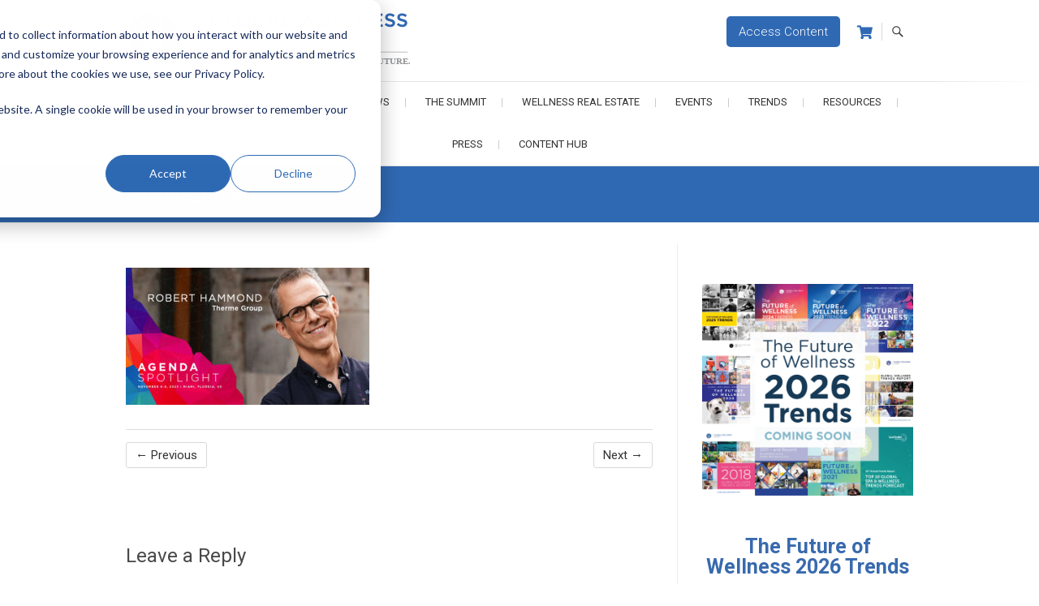

--- FILE ---
content_type: text/html; charset=UTF-8
request_url: https://www.globalwellnesssummit.com/2023-gws/ontheagenda2023/announcing-keynote-speaker-robbie-hammond/attachment/agenda_robert/
body_size: 29368
content:
<!DOCTYPE html>
<html lang="en-US">
<head>
<meta charset="UTF-8" />
<link rel="profile" href="http://gmpg.org/xfn/11" />
<link rel="pingback" href="https://www.globalwellnesssummit.com/xmlrpc.php" />

<!-- Google Tag Manager -->
<script>(function(w,d,s,l,i){w[l]=w[l]||[];w[l].push({'gtm.start':
new Date().getTime(),event:'gtm.js'});var f=d.getElementsByTagName(s)[0],
j=d.createElement(s),dl=l!='dataLayer'?'&l='+l:'';j.async=true;j.src=
'https://www.googletagmanager.com/gtm.js?id='+i+dl;f.parentNode.insertBefore(j,f);
})(window,document,'script','dataLayer','GTM-T9CMGZ4');</script>
<!-- End Google Tag Manager -->	
	
<!-- Bootstrap -->
<link href="https://maxcdn.bootstrapcdn.com/bootstrap/3.3.7/css/bootstrap.min.css" rel="stylesheet" integrity="sha384-BVYiiSIFeK1dGmJRAkycuHAHRg32OmUcww7on3RYdg4Va+PmSTsz/K68vbdEjh4u" crossorigin="anonymous">

<!-- Print -->
<link href="/wp-content/themes/gws/print.css?v=0.0.86" rel="stylesheet" type="text/css" media="print" />

<meta name='robots' content='index, follow, max-image-preview:large, max-snippet:-1, max-video-preview:-1' />

	<!-- This site is optimized with the Yoast SEO plugin v26.7 - https://yoast.com/wordpress/plugins/seo/ -->
	<title>agenda_robert - Global Wellness Summit</title>
	<link rel="canonical" href="https://www.globalwellnesssummit.com/2023-gws/ontheagenda2023/announcing-keynote-speaker-robbie-hammond/attachment/agenda_robert/" />
	<meta property="og:locale" content="en_US" />
	<meta property="og:type" content="article" />
	<meta property="og:title" content="agenda_robert - Global Wellness Summit" />
	<meta property="og:url" content="https://www.globalwellnesssummit.com/2023-gws/ontheagenda2023/announcing-keynote-speaker-robbie-hammond/attachment/agenda_robert/" />
	<meta property="og:site_name" content="Global Wellness Summit" />
	<meta property="article:publisher" content="https://www.facebook.com/GlobalWellnessSummit/" />
	<meta property="og:image" content="https://www.globalwellnesssummit.com/2023-gws/ontheagenda2023/announcing-keynote-speaker-robbie-hammond/attachment/agenda_robert" />
	<meta property="og:image:width" content="900" />
	<meta property="og:image:height" content="506" />
	<meta property="og:image:type" content="image/jpeg" />
	<meta name="twitter:card" content="summary_large_image" />
	<meta name="twitter:site" content="@Global_GWS" />
	<script type="application/ld+json" class="yoast-schema-graph">{"@context":"https://schema.org","@graph":[{"@type":"WebPage","@id":"https://www.globalwellnesssummit.com/2023-gws/ontheagenda2023/announcing-keynote-speaker-robbie-hammond/attachment/agenda_robert/","url":"https://www.globalwellnesssummit.com/2023-gws/ontheagenda2023/announcing-keynote-speaker-robbie-hammond/attachment/agenda_robert/","name":"agenda_robert - Global Wellness Summit","isPartOf":{"@id":"https://www.globalwellnesssummit.com/#website"},"primaryImageOfPage":{"@id":"https://www.globalwellnesssummit.com/2023-gws/ontheagenda2023/announcing-keynote-speaker-robbie-hammond/attachment/agenda_robert/#primaryimage"},"image":{"@id":"https://www.globalwellnesssummit.com/2023-gws/ontheagenda2023/announcing-keynote-speaker-robbie-hammond/attachment/agenda_robert/#primaryimage"},"thumbnailUrl":"https://www.globalwellnesssummit.com/wp-content/uploads/2023/10/agenda_robert.jpg","datePublished":"2023-10-26T20:50:56+00:00","breadcrumb":{"@id":"https://www.globalwellnesssummit.com/2023-gws/ontheagenda2023/announcing-keynote-speaker-robbie-hammond/attachment/agenda_robert/#breadcrumb"},"inLanguage":"en-US","potentialAction":[{"@type":"ReadAction","target":["https://www.globalwellnesssummit.com/2023-gws/ontheagenda2023/announcing-keynote-speaker-robbie-hammond/attachment/agenda_robert/"]}]},{"@type":"ImageObject","inLanguage":"en-US","@id":"https://www.globalwellnesssummit.com/2023-gws/ontheagenda2023/announcing-keynote-speaker-robbie-hammond/attachment/agenda_robert/#primaryimage","url":"https://www.globalwellnesssummit.com/wp-content/uploads/2023/10/agenda_robert.jpg","contentUrl":"https://www.globalwellnesssummit.com/wp-content/uploads/2023/10/agenda_robert.jpg","width":900,"height":506},{"@type":"BreadcrumbList","@id":"https://www.globalwellnesssummit.com/2023-gws/ontheagenda2023/announcing-keynote-speaker-robbie-hammond/attachment/agenda_robert/#breadcrumb","itemListElement":[{"@type":"ListItem","position":1,"name":"Home","item":"https://www.globalwellnesssummit.com/"},{"@type":"ListItem","position":2,"name":"Announcing&#8230;Keynote Speaker Robbie Hammond","item":"https://www.globalwellnesssummit.com/2023-gws/ontheagenda2023/announcing-keynote-speaker-robbie-hammond/"},{"@type":"ListItem","position":3,"name":"agenda_robert"}]},{"@type":"WebSite","@id":"https://www.globalwellnesssummit.com/#website","url":"https://www.globalwellnesssummit.com/","name":"Global Wellness Summit","description":"Joining Together. Shaping the Future","publisher":{"@id":"https://www.globalwellnesssummit.com/#organization"},"potentialAction":[{"@type":"SearchAction","target":{"@type":"EntryPoint","urlTemplate":"https://www.globalwellnesssummit.com/?s={search_term_string}"},"query-input":{"@type":"PropertyValueSpecification","valueRequired":true,"valueName":"search_term_string"}}],"inLanguage":"en-US"},{"@type":"Organization","@id":"https://www.globalwellnesssummit.com/#organization","name":"Global Wellness Summit","url":"https://www.globalwellnesssummit.com/","logo":{"@type":"ImageObject","inLanguage":"en-US","@id":"https://www.globalwellnesssummit.com/#/schema/logo/image/","url":"https://www.globalwellnesssummit.com/wp-content/uploads/2017/05/GWS-logo-Horizontal-RGB_taglineFINAL_lores.jpg","contentUrl":"https://www.globalwellnesssummit.com/wp-content/uploads/2017/05/GWS-logo-Horizontal-RGB_taglineFINAL_lores.jpg","width":590,"height":142,"caption":"Global Wellness Summit"},"image":{"@id":"https://www.globalwellnesssummit.com/#/schema/logo/image/"},"sameAs":["https://www.facebook.com/GlobalWellnessSummit/","https://x.com/Global_GWS","http://instagram.com/gwellnesssummit","https://www.linkedin.com/company/global-wellness-summit","http://www.pinterest.com/GWellnessSummit/","http://www.youtube.com/user/TheGSWS"]}]}</script>
	<!-- / Yoast SEO plugin. -->


<link rel='dns-prefetch' href='//static.addtoany.com' />
<link rel='dns-prefetch' href='//www.globalwellnesssummit.com' />
<link rel='dns-prefetch' href='//js.hs-scripts.com' />
<link rel='dns-prefetch' href='//fonts.googleapis.com' />
<link rel="alternate" type="application/rss+xml" title="Global Wellness Summit &raquo; Feed" href="https://www.globalwellnesssummit.com/feed/" />
<link rel="alternate" type="application/rss+xml" title="Global Wellness Summit &raquo; Comments Feed" href="https://www.globalwellnesssummit.com/comments/feed/" />
<link rel="alternate" type="application/rss+xml" title="Global Wellness Summit &raquo; agenda_robert Comments Feed" href="https://www.globalwellnesssummit.com/2023-gws/ontheagenda2023/announcing-keynote-speaker-robbie-hammond/attachment/agenda_robert/feed/" />
<link rel="alternate" title="oEmbed (JSON)" type="application/json+oembed" href="https://www.globalwellnesssummit.com/wp-json/oembed/1.0/embed?url=https%3A%2F%2Fwww.globalwellnesssummit.com%2F2023-gws%2Fontheagenda2023%2Fannouncing-keynote-speaker-robbie-hammond%2Fattachment%2Fagenda_robert%2F" />
<link rel="alternate" title="oEmbed (XML)" type="text/xml+oembed" href="https://www.globalwellnesssummit.com/wp-json/oembed/1.0/embed?url=https%3A%2F%2Fwww.globalwellnesssummit.com%2F2023-gws%2Fontheagenda2023%2Fannouncing-keynote-speaker-robbie-hammond%2Fattachment%2Fagenda_robert%2F&#038;format=xml" />
<style id='wp-img-auto-sizes-contain-inline-css' type='text/css'>
img:is([sizes=auto i],[sizes^="auto," i]){contain-intrinsic-size:3000px 1500px}
/*# sourceURL=wp-img-auto-sizes-contain-inline-css */
</style>
<link rel='stylesheet' id='bxslider-css-css' href='https://www.globalwellnesssummit.com/wp-content/plugins/kiwi-logo-carousel/third-party/jquery.bxslider/jquery.bxslider.css?ver=6.9' type='text/css' media='' />
<link rel='stylesheet' id='kiwi-logo-carousel-styles-css' href='https://www.globalwellnesssummit.com/wp-content/plugins/kiwi-logo-carousel/custom-styles.css?ver=6.9' type='text/css' media='' />
<link rel='stylesheet' id='givewp-campaign-blocks-fonts-css' href='https://fonts.googleapis.com/css2?family=Inter%3Awght%40400%3B500%3B600%3B700&#038;display=swap&#038;ver=6.9' type='text/css' media='all' />
<link rel='stylesheet' id='otw_grid_manager-css' href='https://www.globalwellnesssummit.com/wp-content/plugins/widgetize-pages-light/include/otw_components/otw_grid_manager_light/css/otw-grid.css?ver=1.1' type='text/css' media='all' />
<link rel='stylesheet' id='pt-cv-public-style-css' href='https://www.globalwellnesssummit.com/wp-content/plugins/content-views-query-and-display-post-page/public/assets/css/cv.css?ver=4.2.1' type='text/css' media='all' />
<link rel='stylesheet' id='pt-cv-public-pro-style-css' href='https://www.globalwellnesssummit.com/wp-content/plugins/pt-content-views-pro/public/assets/css/cvpro.min.css?ver=7.2.2' type='text/css' media='all' />
<style id='wp-block-library-inline-css' type='text/css'>
:root{--wp-block-synced-color:#7a00df;--wp-block-synced-color--rgb:122,0,223;--wp-bound-block-color:var(--wp-block-synced-color);--wp-editor-canvas-background:#ddd;--wp-admin-theme-color:#007cba;--wp-admin-theme-color--rgb:0,124,186;--wp-admin-theme-color-darker-10:#006ba1;--wp-admin-theme-color-darker-10--rgb:0,107,160.5;--wp-admin-theme-color-darker-20:#005a87;--wp-admin-theme-color-darker-20--rgb:0,90,135;--wp-admin-border-width-focus:2px}@media (min-resolution:192dpi){:root{--wp-admin-border-width-focus:1.5px}}.wp-element-button{cursor:pointer}:root .has-very-light-gray-background-color{background-color:#eee}:root .has-very-dark-gray-background-color{background-color:#313131}:root .has-very-light-gray-color{color:#eee}:root .has-very-dark-gray-color{color:#313131}:root .has-vivid-green-cyan-to-vivid-cyan-blue-gradient-background{background:linear-gradient(135deg,#00d084,#0693e3)}:root .has-purple-crush-gradient-background{background:linear-gradient(135deg,#34e2e4,#4721fb 50%,#ab1dfe)}:root .has-hazy-dawn-gradient-background{background:linear-gradient(135deg,#faaca8,#dad0ec)}:root .has-subdued-olive-gradient-background{background:linear-gradient(135deg,#fafae1,#67a671)}:root .has-atomic-cream-gradient-background{background:linear-gradient(135deg,#fdd79a,#004a59)}:root .has-nightshade-gradient-background{background:linear-gradient(135deg,#330968,#31cdcf)}:root .has-midnight-gradient-background{background:linear-gradient(135deg,#020381,#2874fc)}:root{--wp--preset--font-size--normal:16px;--wp--preset--font-size--huge:42px}.has-regular-font-size{font-size:1em}.has-larger-font-size{font-size:2.625em}.has-normal-font-size{font-size:var(--wp--preset--font-size--normal)}.has-huge-font-size{font-size:var(--wp--preset--font-size--huge)}.has-text-align-center{text-align:center}.has-text-align-left{text-align:left}.has-text-align-right{text-align:right}.has-fit-text{white-space:nowrap!important}#end-resizable-editor-section{display:none}.aligncenter{clear:both}.items-justified-left{justify-content:flex-start}.items-justified-center{justify-content:center}.items-justified-right{justify-content:flex-end}.items-justified-space-between{justify-content:space-between}.screen-reader-text{border:0;clip-path:inset(50%);height:1px;margin:-1px;overflow:hidden;padding:0;position:absolute;width:1px;word-wrap:normal!important}.screen-reader-text:focus{background-color:#ddd;clip-path:none;color:#444;display:block;font-size:1em;height:auto;left:5px;line-height:normal;padding:15px 23px 14px;text-decoration:none;top:5px;width:auto;z-index:100000}html :where(.has-border-color){border-style:solid}html :where([style*=border-top-color]){border-top-style:solid}html :where([style*=border-right-color]){border-right-style:solid}html :where([style*=border-bottom-color]){border-bottom-style:solid}html :where([style*=border-left-color]){border-left-style:solid}html :where([style*=border-width]){border-style:solid}html :where([style*=border-top-width]){border-top-style:solid}html :where([style*=border-right-width]){border-right-style:solid}html :where([style*=border-bottom-width]){border-bottom-style:solid}html :where([style*=border-left-width]){border-left-style:solid}html :where(img[class*=wp-image-]){height:auto;max-width:100%}:where(figure){margin:0 0 1em}html :where(.is-position-sticky){--wp-admin--admin-bar--position-offset:var(--wp-admin--admin-bar--height,0px)}@media screen and (max-width:600px){html :where(.is-position-sticky){--wp-admin--admin-bar--position-offset:0px}}

/*# sourceURL=wp-block-library-inline-css */
</style><link rel='stylesheet' id='wc-blocks-style-css' href='https://www.globalwellnesssummit.com/wp-content/plugins/woocommerce/assets/client/blocks/wc-blocks.css?ver=wc-10.4.3' type='text/css' media='all' />
<style id='global-styles-inline-css' type='text/css'>
:root{--wp--preset--aspect-ratio--square: 1;--wp--preset--aspect-ratio--4-3: 4/3;--wp--preset--aspect-ratio--3-4: 3/4;--wp--preset--aspect-ratio--3-2: 3/2;--wp--preset--aspect-ratio--2-3: 2/3;--wp--preset--aspect-ratio--16-9: 16/9;--wp--preset--aspect-ratio--9-16: 9/16;--wp--preset--color--black: #000000;--wp--preset--color--cyan-bluish-gray: #abb8c3;--wp--preset--color--white: #ffffff;--wp--preset--color--pale-pink: #f78da7;--wp--preset--color--vivid-red: #cf2e2e;--wp--preset--color--luminous-vivid-orange: #ff6900;--wp--preset--color--luminous-vivid-amber: #fcb900;--wp--preset--color--light-green-cyan: #7bdcb5;--wp--preset--color--vivid-green-cyan: #00d084;--wp--preset--color--pale-cyan-blue: #8ed1fc;--wp--preset--color--vivid-cyan-blue: #0693e3;--wp--preset--color--vivid-purple: #9b51e0;--wp--preset--gradient--vivid-cyan-blue-to-vivid-purple: linear-gradient(135deg,rgb(6,147,227) 0%,rgb(155,81,224) 100%);--wp--preset--gradient--light-green-cyan-to-vivid-green-cyan: linear-gradient(135deg,rgb(122,220,180) 0%,rgb(0,208,130) 100%);--wp--preset--gradient--luminous-vivid-amber-to-luminous-vivid-orange: linear-gradient(135deg,rgb(252,185,0) 0%,rgb(255,105,0) 100%);--wp--preset--gradient--luminous-vivid-orange-to-vivid-red: linear-gradient(135deg,rgb(255,105,0) 0%,rgb(207,46,46) 100%);--wp--preset--gradient--very-light-gray-to-cyan-bluish-gray: linear-gradient(135deg,rgb(238,238,238) 0%,rgb(169,184,195) 100%);--wp--preset--gradient--cool-to-warm-spectrum: linear-gradient(135deg,rgb(74,234,220) 0%,rgb(151,120,209) 20%,rgb(207,42,186) 40%,rgb(238,44,130) 60%,rgb(251,105,98) 80%,rgb(254,248,76) 100%);--wp--preset--gradient--blush-light-purple: linear-gradient(135deg,rgb(255,206,236) 0%,rgb(152,150,240) 100%);--wp--preset--gradient--blush-bordeaux: linear-gradient(135deg,rgb(254,205,165) 0%,rgb(254,45,45) 50%,rgb(107,0,62) 100%);--wp--preset--gradient--luminous-dusk: linear-gradient(135deg,rgb(255,203,112) 0%,rgb(199,81,192) 50%,rgb(65,88,208) 100%);--wp--preset--gradient--pale-ocean: linear-gradient(135deg,rgb(255,245,203) 0%,rgb(182,227,212) 50%,rgb(51,167,181) 100%);--wp--preset--gradient--electric-grass: linear-gradient(135deg,rgb(202,248,128) 0%,rgb(113,206,126) 100%);--wp--preset--gradient--midnight: linear-gradient(135deg,rgb(2,3,129) 0%,rgb(40,116,252) 100%);--wp--preset--font-size--small: 13px;--wp--preset--font-size--medium: 20px;--wp--preset--font-size--large: 36px;--wp--preset--font-size--x-large: 42px;--wp--preset--spacing--20: 0.44rem;--wp--preset--spacing--30: 0.67rem;--wp--preset--spacing--40: 1rem;--wp--preset--spacing--50: 1.5rem;--wp--preset--spacing--60: 2.25rem;--wp--preset--spacing--70: 3.38rem;--wp--preset--spacing--80: 5.06rem;--wp--preset--shadow--natural: 6px 6px 9px rgba(0, 0, 0, 0.2);--wp--preset--shadow--deep: 12px 12px 50px rgba(0, 0, 0, 0.4);--wp--preset--shadow--sharp: 6px 6px 0px rgba(0, 0, 0, 0.2);--wp--preset--shadow--outlined: 6px 6px 0px -3px rgb(255, 255, 255), 6px 6px rgb(0, 0, 0);--wp--preset--shadow--crisp: 6px 6px 0px rgb(0, 0, 0);}:where(.is-layout-flex){gap: 0.5em;}:where(.is-layout-grid){gap: 0.5em;}body .is-layout-flex{display: flex;}.is-layout-flex{flex-wrap: wrap;align-items: center;}.is-layout-flex > :is(*, div){margin: 0;}body .is-layout-grid{display: grid;}.is-layout-grid > :is(*, div){margin: 0;}:where(.wp-block-columns.is-layout-flex){gap: 2em;}:where(.wp-block-columns.is-layout-grid){gap: 2em;}:where(.wp-block-post-template.is-layout-flex){gap: 1.25em;}:where(.wp-block-post-template.is-layout-grid){gap: 1.25em;}.has-black-color{color: var(--wp--preset--color--black) !important;}.has-cyan-bluish-gray-color{color: var(--wp--preset--color--cyan-bluish-gray) !important;}.has-white-color{color: var(--wp--preset--color--white) !important;}.has-pale-pink-color{color: var(--wp--preset--color--pale-pink) !important;}.has-vivid-red-color{color: var(--wp--preset--color--vivid-red) !important;}.has-luminous-vivid-orange-color{color: var(--wp--preset--color--luminous-vivid-orange) !important;}.has-luminous-vivid-amber-color{color: var(--wp--preset--color--luminous-vivid-amber) !important;}.has-light-green-cyan-color{color: var(--wp--preset--color--light-green-cyan) !important;}.has-vivid-green-cyan-color{color: var(--wp--preset--color--vivid-green-cyan) !important;}.has-pale-cyan-blue-color{color: var(--wp--preset--color--pale-cyan-blue) !important;}.has-vivid-cyan-blue-color{color: var(--wp--preset--color--vivid-cyan-blue) !important;}.has-vivid-purple-color{color: var(--wp--preset--color--vivid-purple) !important;}.has-black-background-color{background-color: var(--wp--preset--color--black) !important;}.has-cyan-bluish-gray-background-color{background-color: var(--wp--preset--color--cyan-bluish-gray) !important;}.has-white-background-color{background-color: var(--wp--preset--color--white) !important;}.has-pale-pink-background-color{background-color: var(--wp--preset--color--pale-pink) !important;}.has-vivid-red-background-color{background-color: var(--wp--preset--color--vivid-red) !important;}.has-luminous-vivid-orange-background-color{background-color: var(--wp--preset--color--luminous-vivid-orange) !important;}.has-luminous-vivid-amber-background-color{background-color: var(--wp--preset--color--luminous-vivid-amber) !important;}.has-light-green-cyan-background-color{background-color: var(--wp--preset--color--light-green-cyan) !important;}.has-vivid-green-cyan-background-color{background-color: var(--wp--preset--color--vivid-green-cyan) !important;}.has-pale-cyan-blue-background-color{background-color: var(--wp--preset--color--pale-cyan-blue) !important;}.has-vivid-cyan-blue-background-color{background-color: var(--wp--preset--color--vivid-cyan-blue) !important;}.has-vivid-purple-background-color{background-color: var(--wp--preset--color--vivid-purple) !important;}.has-black-border-color{border-color: var(--wp--preset--color--black) !important;}.has-cyan-bluish-gray-border-color{border-color: var(--wp--preset--color--cyan-bluish-gray) !important;}.has-white-border-color{border-color: var(--wp--preset--color--white) !important;}.has-pale-pink-border-color{border-color: var(--wp--preset--color--pale-pink) !important;}.has-vivid-red-border-color{border-color: var(--wp--preset--color--vivid-red) !important;}.has-luminous-vivid-orange-border-color{border-color: var(--wp--preset--color--luminous-vivid-orange) !important;}.has-luminous-vivid-amber-border-color{border-color: var(--wp--preset--color--luminous-vivid-amber) !important;}.has-light-green-cyan-border-color{border-color: var(--wp--preset--color--light-green-cyan) !important;}.has-vivid-green-cyan-border-color{border-color: var(--wp--preset--color--vivid-green-cyan) !important;}.has-pale-cyan-blue-border-color{border-color: var(--wp--preset--color--pale-cyan-blue) !important;}.has-vivid-cyan-blue-border-color{border-color: var(--wp--preset--color--vivid-cyan-blue) !important;}.has-vivid-purple-border-color{border-color: var(--wp--preset--color--vivid-purple) !important;}.has-vivid-cyan-blue-to-vivid-purple-gradient-background{background: var(--wp--preset--gradient--vivid-cyan-blue-to-vivid-purple) !important;}.has-light-green-cyan-to-vivid-green-cyan-gradient-background{background: var(--wp--preset--gradient--light-green-cyan-to-vivid-green-cyan) !important;}.has-luminous-vivid-amber-to-luminous-vivid-orange-gradient-background{background: var(--wp--preset--gradient--luminous-vivid-amber-to-luminous-vivid-orange) !important;}.has-luminous-vivid-orange-to-vivid-red-gradient-background{background: var(--wp--preset--gradient--luminous-vivid-orange-to-vivid-red) !important;}.has-very-light-gray-to-cyan-bluish-gray-gradient-background{background: var(--wp--preset--gradient--very-light-gray-to-cyan-bluish-gray) !important;}.has-cool-to-warm-spectrum-gradient-background{background: var(--wp--preset--gradient--cool-to-warm-spectrum) !important;}.has-blush-light-purple-gradient-background{background: var(--wp--preset--gradient--blush-light-purple) !important;}.has-blush-bordeaux-gradient-background{background: var(--wp--preset--gradient--blush-bordeaux) !important;}.has-luminous-dusk-gradient-background{background: var(--wp--preset--gradient--luminous-dusk) !important;}.has-pale-ocean-gradient-background{background: var(--wp--preset--gradient--pale-ocean) !important;}.has-electric-grass-gradient-background{background: var(--wp--preset--gradient--electric-grass) !important;}.has-midnight-gradient-background{background: var(--wp--preset--gradient--midnight) !important;}.has-small-font-size{font-size: var(--wp--preset--font-size--small) !important;}.has-medium-font-size{font-size: var(--wp--preset--font-size--medium) !important;}.has-large-font-size{font-size: var(--wp--preset--font-size--large) !important;}.has-x-large-font-size{font-size: var(--wp--preset--font-size--x-large) !important;}
/*# sourceURL=global-styles-inline-css */
</style>

<style id='classic-theme-styles-inline-css' type='text/css'>
/*! This file is auto-generated */
.wp-block-button__link{color:#fff;background-color:#32373c;border-radius:9999px;box-shadow:none;text-decoration:none;padding:calc(.667em + 2px) calc(1.333em + 2px);font-size:1.125em}.wp-block-file__button{background:#32373c;color:#fff;text-decoration:none}
/*# sourceURL=/wp-includes/css/classic-themes.min.css */
</style>
<link rel='stylesheet' id='sympose-css' href='https://www.globalwellnesssummit.com/wp-content/plugins/sympose/css/dist/public/sympose.min.css?ver=1.4.8.5' type='text/css' media='all' />
<link rel='stylesheet' id='wen-responsive-columns-css' href='https://www.globalwellnesssummit.com/wp-content/plugins/wen-responsive-columns/public/css/wen-responsive-columns-public.css?ver=1.3.4' type='text/css' media='all' />
<link rel='stylesheet' id='woocommerce-layout-css' href='https://www.globalwellnesssummit.com/wp-content/plugins/woocommerce/assets/css/woocommerce-layout.css?ver=10.4.3' type='text/css' media='all' />
<link rel='stylesheet' id='woocommerce-smallscreen-css' href='https://www.globalwellnesssummit.com/wp-content/plugins/woocommerce/assets/css/woocommerce-smallscreen.css?ver=10.4.3' type='text/css' media='only screen and (max-width: 768px)' />
<link rel='stylesheet' id='woocommerce-general-css' href='https://www.globalwellnesssummit.com/wp-content/plugins/woocommerce/assets/css/woocommerce.css?ver=10.4.3' type='text/css' media='all' />
<style id='woocommerce-inline-inline-css' type='text/css'>
.woocommerce form .form-row .required { visibility: visible; }
/*# sourceURL=woocommerce-inline-inline-css */
</style>
<link rel='stylesheet' id='wp-image-borders-styles-css' href='https://www.globalwellnesssummit.com/wp-content/plugins/wp-image-borders/wp-image-borders.css?ver=6.9' type='text/css' media='all' />
<style id='wp-image-borders-styles-inline-css' type='text/css'>
.class-1,
		.wp-image-borders .alignright,
		.wp-image-borders .alignleft,
		.wp-image-borders .aligncenter,
		.wp-image-borders .alignnone,
		.wp-image-borders .size-auto,
		.wp-image-borders .size-full,
		.wp-image-borders .size-large,
		.wp-image-borders .size-medium,
		.wp-image-borders .size-thumbnail,
		.wp-image-borders .alignright img,
		.wp-image-borders .alignleft img,
		.wp-image-borders .aligncenter img,
		.wp-image-borders .alignnone img,
		.wp-image-borders .size-auto img,
		.wp-image-borders .size-full img,
		.wp-image-borders .size-large img,
		.wp-image-borders .size-medium img,
		.wp-image-borders .size-thumbnail img {
	   border-style: solid !important;
	   border-width: 3px !important;
	   border-radius: 3px !important;
	   border-color: #ffffff !important;
	   -moz-box-shadow: 1px 1px 2px 2px #c6c6c6 !important;
	   -webkit-box-shadow: 1px 1px 2px 2px #c6c6c6 !important;
	   box-shadow: 1px 1px 2px 2px #c6c6c6 !important;
   }
/*# sourceURL=wp-image-borders-styles-inline-css */
</style>
<link rel='stylesheet' id='give-styles-css' href='https://www.globalwellnesssummit.com/wp-content/plugins/give/build/assets/dist/css/give.css?ver=4.13.2' type='text/css' media='all' />
<link rel='stylesheet' id='give-donation-summary-style-frontend-css' href='https://www.globalwellnesssummit.com/wp-content/plugins/give/build/assets/dist/css/give-donation-summary.css?ver=4.13.2' type='text/css' media='all' />
<link rel='stylesheet' id='givewp-design-system-foundation-css' href='https://www.globalwellnesssummit.com/wp-content/plugins/give/build/assets/dist/css/design-system/foundation.css?ver=1.2.0' type='text/css' media='all' />
<link rel='stylesheet' id='parent-style-css' href='https://www.globalwellnesssummit.com/wp-content/themes/freesia-empire/style.css?ver=6.9' type='text/css' media='all' />
<link rel='stylesheet' id='font-awesome-css' href='https://www.globalwellnesssummit.com/wp-content/themes/gws/css/all.min.css?ver=6.9' type='text/css' media='all' />
<link rel='stylesheet' id='main-css-css' href='https://www.globalwellnesssummit.com/wp-content/themes/gws/css/main.css?ver=1769377392' type='text/css' media='all' />
<link rel='stylesheet' id='woocoomerce-css-css' href='https://www.globalwellnesssummit.com/wp-content/themes/gws/css/woocoomerce.css?ver=1769377392' type='text/css' media='all' />
<link rel='stylesheet' id='freesiaempire-style-css' href='https://www.globalwellnesssummit.com/wp-content/themes/gws/style.css?ver=6.9' type='text/css' media='all' />
<link rel='stylesheet' id='freesiaempire_google_fonts-css' href='https://fonts.googleapis.com/css?family=Roboto%3A400%2C300%2C500%2C700&#038;ver=6.9' type='text/css' media='all' />
<link rel='stylesheet' id='genericons-css' href='https://www.globalwellnesssummit.com/wp-content/themes/freesia-empire/genericons/genericons.css?ver=3.4.1' type='text/css' media='all' />
<link rel='stylesheet' id='freesiaempire-responsive-css' href='https://www.globalwellnesssummit.com/wp-content/themes/freesia-empire/css/responsive.css?ver=6.9' type='text/css' media='all' />
<link rel='stylesheet' id='freesiaempire-animate-css' href='https://www.globalwellnesssummit.com/wp-content/themes/freesia-empire/assets/wow/css/animate.min.css?ver=6.9' type='text/css' media='all' />
<link rel='stylesheet' id='addtoany-css' href='https://www.globalwellnesssummit.com/wp-content/plugins/add-to-any/addtoany.min.css?ver=1.16' type='text/css' media='all' />
<script type="text/javascript" src="https://www.globalwellnesssummit.com/wp-includes/js/jquery/jquery.min.js?ver=3.7.1" id="jquery-core-js"></script>
<script type="text/javascript" src="https://www.globalwellnesssummit.com/wp-includes/js/jquery/jquery-migrate.min.js?ver=3.4.1" id="jquery-migrate-js"></script>
<script type="text/javascript" id="addtoany-core-js-before">
/* <![CDATA[ */
window.a2a_config=window.a2a_config||{};a2a_config.callbacks=[];a2a_config.overlays=[];a2a_config.templates={};

//# sourceURL=addtoany-core-js-before
/* ]]> */
</script>
<script type="text/javascript" defer src="https://static.addtoany.com/menu/page.js" id="addtoany-core-js"></script>
<script type="text/javascript" defer src="https://www.globalwellnesssummit.com/wp-content/plugins/add-to-any/addtoany.min.js?ver=1.1" id="addtoany-jquery-js"></script>
<script type="text/javascript" id="3d-flip-book-client-locale-loader-js-extra">
/* <![CDATA[ */
var FB3D_CLIENT_LOCALE = {"ajaxurl":"https://www.globalwellnesssummit.com/wp-admin/admin-ajax.php","dictionary":{"Table of contents":"Table of contents","Close":"Close","Bookmarks":"Bookmarks","Thumbnails":"Thumbnails","Search":"Search","Share":"Share","Facebook":"Facebook","Twitter":"Twitter","Email":"Email","Play":"Play","Previous page":"Previous page","Next page":"Next page","Zoom in":"Zoom in","Zoom out":"Zoom out","Fit view":"Fit view","Auto play":"Auto play","Full screen":"Full screen","More":"More","Smart pan":"Smart pan","Single page":"Single page","Sounds":"Sounds","Stats":"Stats","Print":"Print","Download":"Download","Goto first page":"Goto first page","Goto last page":"Goto last page"},"images":"https://www.globalwellnesssummit.com/wp-content/plugins/interactive-3d-flipbook-powered-physics-engine/assets/images/","jsData":{"urls":[],"posts":{"ids_mis":[],"ids":[]},"pages":[],"firstPages":[],"bookCtrlProps":[],"bookTemplates":[]},"key":"3d-flip-book","pdfJS":{"pdfJsLib":"https://www.globalwellnesssummit.com/wp-content/plugins/interactive-3d-flipbook-powered-physics-engine/assets/js/pdf.min.js?ver=4.3.136","pdfJsWorker":"https://www.globalwellnesssummit.com/wp-content/plugins/interactive-3d-flipbook-powered-physics-engine/assets/js/pdf.worker.js?ver=4.3.136","stablePdfJsLib":"https://www.globalwellnesssummit.com/wp-content/plugins/interactive-3d-flipbook-powered-physics-engine/assets/js/stable/pdf.min.js?ver=2.5.207","stablePdfJsWorker":"https://www.globalwellnesssummit.com/wp-content/plugins/interactive-3d-flipbook-powered-physics-engine/assets/js/stable/pdf.worker.js?ver=2.5.207","pdfJsCMapUrl":"https://www.globalwellnesssummit.com/wp-content/plugins/interactive-3d-flipbook-powered-physics-engine/assets/cmaps/"},"cacheurl":"https://www.globalwellnesssummit.com/wp-content/uploads/3d-flip-book/cache/","pluginsurl":"https://www.globalwellnesssummit.com/wp-content/plugins/","pluginurl":"https://www.globalwellnesssummit.com/wp-content/plugins/interactive-3d-flipbook-powered-physics-engine/","thumbnailSize":{"width":"150","height":"150"},"version":"1.16.17"};
//# sourceURL=3d-flip-book-client-locale-loader-js-extra
/* ]]> */
</script>
<script type="text/javascript" src="https://www.globalwellnesssummit.com/wp-content/plugins/interactive-3d-flipbook-powered-physics-engine/assets/js/client-locale-loader.js?ver=1.16.17" id="3d-flip-book-client-locale-loader-js" async="async" data-wp-strategy="async"></script>
<script type="text/javascript" src="https://www.globalwellnesssummit.com/wp-includes/js/underscore.min.js?ver=1.13.7" id="underscore-js" defer></script>
<script type="text/javascript" src="https://www.globalwellnesssummit.com/wp-includes/js/backbone.min.js?ver=1.6.0" id="backbone-js" defer></script>
<script type="text/javascript" id="wp-api-request-js-extra">
/* <![CDATA[ */
var wpApiSettings = {"root":"https://www.globalwellnesssummit.com/wp-json/","nonce":"b18ac38f67","versionString":"wp/v2/"};
//# sourceURL=wp-api-request-js-extra
/* ]]> */
</script>
<script type="text/javascript" src="https://www.globalwellnesssummit.com/wp-includes/js/api-request.min.js?ver=6.9" id="wp-api-request-js" defer></script>
<script type="text/javascript" src="https://www.globalwellnesssummit.com/wp-includes/js/wp-api.min.js?ver=6.9" id="wp-api-js" defer></script>
<script type="text/javascript" src="https://www.globalwellnesssummit.com/wp-content/plugins/sympose/js/dist/public/sympose.min.js?ver=1.4.8.5" id="sympose-js"></script>
<script type="text/javascript" src="https://www.globalwellnesssummit.com/wp-content/plugins/wen-responsive-columns/public/js/wen-responsive-columns-public.js?ver=1.3.4" id="wen-responsive-columns-js" defer></script>
<script type="text/javascript" src="https://www.globalwellnesssummit.com/wp-content/plugins/woocommerce/assets/js/jquery-blockui/jquery.blockUI.min.js?ver=2.7.0-wc.10.4.3" id="wc-jquery-blockui-js" defer="defer" data-wp-strategy="defer"></script>
<script type="text/javascript" id="wc-add-to-cart-js-extra">
/* <![CDATA[ */
var wc_add_to_cart_params = {"ajax_url":"/wp-admin/admin-ajax.php","wc_ajax_url":"/?wc-ajax=%%endpoint%%","i18n_view_cart":"View cart","cart_url":"https://www.globalwellnesssummit.com/cart/","is_cart":"","cart_redirect_after_add":"yes"};
//# sourceURL=wc-add-to-cart-js-extra
/* ]]> */
</script>
<script type="text/javascript" src="https://www.globalwellnesssummit.com/wp-content/plugins/woocommerce/assets/js/frontend/add-to-cart.min.js?ver=10.4.3" id="wc-add-to-cart-js" defer="defer" data-wp-strategy="defer"></script>
<script type="text/javascript" src="https://www.globalwellnesssummit.com/wp-content/plugins/woocommerce/assets/js/js-cookie/js.cookie.min.js?ver=2.1.4-wc.10.4.3" id="wc-js-cookie-js" defer="defer" data-wp-strategy="defer"></script>
<script type="text/javascript" id="woocommerce-js-extra">
/* <![CDATA[ */
var woocommerce_params = {"ajax_url":"/wp-admin/admin-ajax.php","wc_ajax_url":"/?wc-ajax=%%endpoint%%","i18n_password_show":"Show password","i18n_password_hide":"Hide password"};
//# sourceURL=woocommerce-js-extra
/* ]]> */
</script>
<script type="text/javascript" src="https://www.globalwellnesssummit.com/wp-content/plugins/woocommerce/assets/js/frontend/woocommerce.min.js?ver=10.4.3" id="woocommerce-js" defer="defer" data-wp-strategy="defer"></script>
<script type="text/javascript" src="https://www.globalwellnesssummit.com/wp-includes/js/dist/hooks.min.js?ver=dd5603f07f9220ed27f1" id="wp-hooks-js"></script>
<script type="text/javascript" src="https://www.globalwellnesssummit.com/wp-includes/js/dist/i18n.min.js?ver=c26c3dc7bed366793375" id="wp-i18n-js"></script>
<script type="text/javascript" id="wp-i18n-js-after">
/* <![CDATA[ */
wp.i18n.setLocaleData( { 'text direction\u0004ltr': [ 'ltr' ] } );
//# sourceURL=wp-i18n-js-after
/* ]]> */
</script>
<script type="text/javascript" id="give-js-extra">
/* <![CDATA[ */
var give_global_vars = {"ajaxurl":"https://www.globalwellnesssummit.com/wp-admin/admin-ajax.php","checkout_nonce":"ba19e44505","currency":"USD","currency_sign":"$","currency_pos":"before","thousands_separator":",","decimal_separator":".","no_gateway":"Please select a payment method.","bad_minimum":"The minimum custom donation amount for this form is","bad_maximum":"The maximum custom donation amount for this form is","general_loading":"Loading...","purchase_loading":"Please Wait...","textForOverlayScreen":"\u003Ch3\u003EProcessing...\u003C/h3\u003E\u003Cp\u003EThis will only take a second!\u003C/p\u003E","number_decimals":"2","is_test_mode":"1","give_version":"4.13.2","magnific_options":{"main_class":"give-modal","close_on_bg_click":false},"form_translation":{"payment-mode":"Please select payment mode.","give_first":"Please enter your first name.","give_last":"Please enter your last name.","give_email":"Please enter a valid email address.","give_user_login":"Invalid email address or username.","give_user_pass":"Enter a password.","give_user_pass_confirm":"Enter the password confirmation.","give_agree_to_terms":"You must agree to the terms and conditions."},"confirm_email_sent_message":"Please check your email and click on the link to access your complete donation history.","ajax_vars":{"ajaxurl":"https://www.globalwellnesssummit.com/wp-admin/admin-ajax.php","ajaxNonce":"20b622aba8","loading":"Loading","select_option":"Please select an option","default_gateway":"manual","permalinks":"1","number_decimals":2},"cookie_hash":"6139c103fccb4e3fcc214973429105d4","session_nonce_cookie_name":"wp-give_session_reset_nonce_6139c103fccb4e3fcc214973429105d4","session_cookie_name":"wp-give_session_6139c103fccb4e3fcc214973429105d4","delete_session_nonce_cookie":"0"};
var giveApiSettings = {"root":"https://www.globalwellnesssummit.com/wp-json/give-api/v2/","rest_base":"give-api/v2"};
//# sourceURL=give-js-extra
/* ]]> */
</script>
<script type="text/javascript" src="https://www.globalwellnesssummit.com/wp-content/plugins/give/build/assets/dist/js/give.js?ver=8540f4f50a2032d9c5b5" id="give-js" defer></script>
<script type="text/javascript" src="https://www.globalwellnesssummit.com/wp-content/themes/freesia-empire/js/freesiaempire-main.js?ver=6.9" id="freesiaempire-main-js"></script>
<script type="text/javascript" src="https://www.globalwellnesssummit.com/wp-content/themes/freesia-empire/js/freesiaempire-sticky-scroll.js?ver=6.9" id="sticky-scroll-js" defer></script>
<script type="text/javascript" src="https://www.globalwellnesssummit.com/wp-content/themes/freesia-empire/assets/wow/js/wow.min.js?ver=6.9" id="wow-js"></script>
<script type="text/javascript" src="https://www.globalwellnesssummit.com/wp-content/themes/freesia-empire/assets/wow/js/wow-settings.js?ver=6.9" id="wow-settings-js"></script>
<link rel="https://api.w.org/" href="https://www.globalwellnesssummit.com/wp-json/" /><link rel="alternate" title="JSON" type="application/json" href="https://www.globalwellnesssummit.com/wp-json/wp/v2/media/43769" /><link rel="EditURI" type="application/rsd+xml" title="RSD" href="https://www.globalwellnesssummit.com/xmlrpc.php?rsd" />
<link rel='shortlink' href='https://www.globalwellnesssummit.com/?p=43769' />
<script id="mcjs">!function(c,h,i,m,p){m=c.createElement(h),p=c.getElementsByTagName(h)[0],m.async=1,m.src=i,p.parentNode.insertBefore(m,p)}(document,"script","https://chimpstatic.com/mcjs-connected/js/users/3c3105a9b5dd3794bc35e2d8f/6cd968949f1d706496d53243f.js");</script>
		<!-- Google Tag Manager -->
<script>(function(w,d,s,l,i){w[l]=w[l]||[];w[l].push({'gtm.start':
new Date().getTime(),event:'gtm.js'});var f=d.getElementsByTagName(s)[0],
j=d.createElement(s),dl=l!='dataLayer'?'&l='+l:'';j.async=true;j.src=
'https://www.googletagmanager.com/gtm.js?id='+i+dl;f.parentNode.insertBefore(j,f);
})(window,document,'script','dataLayer','GTM-MFNGF7H');</script>
<!-- End Google Tag Manager -->			<!-- DO NOT COPY THIS SNIPPET! Start of Page Analytics Tracking for HubSpot WordPress plugin v11.3.33-->
			<script class="hsq-set-content-id" data-content-id="blog-post">
				var _hsq = _hsq || [];
				_hsq.push(["setContentType", "blog-post"]);
			</script>
			<!-- DO NOT COPY THIS SNIPPET! End of Page Analytics Tracking for HubSpot WordPress plugin -->
			<meta name="generator" content="Give v4.13.2" />

		<script>
		(function(h,o,t,j,a,r){
			h.hj=h.hj||function(){(h.hj.q=h.hj.q||[]).push(arguments)};
			h._hjSettings={hjid:2523572,hjsv:5};
			a=o.getElementsByTagName('head')[0];
			r=o.createElement('script');r.async=1;
			r.src=t+h._hjSettings.hjid+j+h._hjSettings.hjsv;
			a.appendChild(r);
		})(window,document,'//static.hotjar.com/c/hotjar-','.js?sv=');
		</script>
			<meta name="viewport" content="width=device-width" />
	<!-- Custom CSS -->
<style type="text/css" media="screen">
#site-branding #site-title, #site-branding #site-description{
				clip: rect(1px, 1px, 1px, 1px);
				position: absolute;
			}</style>
	<noscript><style>.woocommerce-product-gallery{ opacity: 1 !important; }</style></noscript>
	<link rel="icon" href="https://www.globalwellnesssummit.com/wp-content/uploads/2023/08/cropped-siteicon-32x32.png" sizes="32x32" />
<link rel="icon" href="https://www.globalwellnesssummit.com/wp-content/uploads/2023/08/cropped-siteicon-192x192.png" sizes="192x192" />
<link rel="apple-touch-icon" href="https://www.globalwellnesssummit.com/wp-content/uploads/2023/08/cropped-siteicon-180x180.png" />
<meta name="msapplication-TileImage" content="https://www.globalwellnesssummit.com/wp-content/uploads/2023/08/cropped-siteicon-270x270.png" />
			<style type="text/css" id="pt-cv-custom-style-207fcefzom">#avatar {display:none;visibility:none;}

.pt-cv-view .carousel-control span {
	background: #3069b3 !important}
	
.pt-cv-view .carousel-control:hover span {
	color: #d3e4fb !important}
	
.pt-cv-view .pt-cv-carousel-indicators li.active {
	background-color: #3069b3 !important; 
	background-image: none !important;}


#pt-cv-view-fef1e6ceb2 {
    margin-top: 0px !important;
    margin-bottom: -50px !important;
}
#pt-cv-view-6685d16s3q {
    margin-top: 0px !important;
    margin-bottom: -50px !important;
}
#pt-cv-view-142284ca7f {
    margin-top: 0px !important;
    margin-bottom: -70px !important;
}
.pt-cv-view .pt-cv-carousel-caption {
    bottom: 10px;
    left: -10px;
    padding-bottom: 10px;
    position: relative;
}
pt-cv-view .pt-cv-carousel-indicators {
    bottom: 200px;
}</style>
					<style type="text/css" id="wp-custom-css">
			.page-id-18850 .wrc-column-width-1 {
    width: 20%;
}
.left-sidebar-layout #secondary {
    width: 300px;
}
.left-sidebar-layout #primary {
    padding-left: 5px;
}
.avatar {display:none;}
.widget_nav_menu li{
	padding-bottom: 6px;
	border-bottom: dashed #959595 1px;
	padding-top:6px;
}

.menu-2020-summit-sub-menu-container li {
	padding-bottom: 6px;
	border-bottom: dashed #959595 1px;
	padding-top:6px;
}

.menu-2020-summit-sub-menu-container a {
	color: #747474 !important;
}
.entry-header .entry-meta {display: none;
}
span.sym a span.title {
  font-weight: bold;
	padding-top:5px;
}
.cat-links, .tag-link {
    display: none;
}
.hpview {
	display:inline;
	padding-top: 0;
	height: 170px;
}
tr.session-row{
	background-color:#dedede;
}
#site-logo img {
    max-width: 70% !important;
}

.kiwi-logo-carousel li {
	min-height: 200px !important;
	
}

#request-filesystem-credentials-form {
	display: none !important;
}

/* Valet CSS start */

aside ul li {
    padding-bottom: 6px;
    border-bottom: dashed #959595 1px;
    padding-top: 6px;
}

aside ul li a
{
	    color: #333;
}

aside .textwidget
{
	margin-top:50px;
}

#mc_embed_signup img {
    border-radius: 5px;
    transition: all 0.5s ease;
    box-shadow: 0 0 0 5px #fecf2f;
}

.single-post .entry-header
{
	padding-bottom: 0px;
}

@media(max-width:767px)
{
	#menu-news-section-submenu
	{
		display:block;
	}
}

.class-1, .wp-image-borders .alignright, .wp-image-borders .alignleft, .wp-image-borders .aligncenter, .wp-image-borders .alignnone, .wp-image-borders .size-auto, .wp-image-borders .size-full, .wp-image-borders .size-large, .wp-image-borders .size-medium, .wp-image-borders .size-thumbnail, .wp-image-borders .alignright img, .wp-image-borders .alignleft img, .wp-image-borders .aligncenter img, .wp-image-borders .alignnone img, .wp-image-borders .size-auto img, .wp-image-borders .size-full img, .wp-image-borders .size-large img, .wp-image-borders .size-medium img, .wp-image-borders .size-thumbnail img {
   border-style: none !important; 
   border-width: 0 !important;
   border-radius: 0 !important; 
   border-color: #ffffff !important;
   -moz-box-shadow: none !important;
   -webkit-box-shadow: none !important; 
	box-shadow: 0 !important;
}

.entry-footer {
	margin-bottom: 0px !important;}

.pt-cv-meta-fields time {
    color: #000000;
	font-weight: 500 !important;}

ul li a, ol li a {
    color: #3069b3;
    font-weight: 400;
}

#PopupSignupForm_0 .mc-layout__modalContent {
   background-color: #ffffff;
}

/* Valet CSS end */

.sqs-block-button-element {
  border-radius: 5px !important;
}
.blue-btn a {
  font-family: Montserrat;
  font-weight: 800;
  background-color: #3c55a0;
  font-size: 14px;
  border-radius: 5px !important;
  color: white;
  margin: 5px;
}
.btn-blue a {
  background-color: #3c55a0;
  color: white;
  float: left;
  padding: 2px 20px;
  margin-top: 5px;
  margin-right: 10px;
}
.btn-blue a:hover {
  color: white;
}


/* For Mobile */
@media screen and (max-width: 850px)  {
    .slider_1 .huge-it-slider > li img {
    width: 100%;
    height: 100% !important;
    margin: 0;
    cursor: pointer;
	}
}
@media screen and (min-width: 447px) and (max-width: 1840px)  {
	   .slider_1 .huge-it-slider > li img {
    width: 100%;
    height: 100% !important;
    margin: 0;
    cursor: pointer;
	}
#subscription {
    margin: 0;
    padding: 20px;
    background-color: #3169b4;
    margin-top: -20px;
    width: 1080px !important;
}	
a#laststory {
		display:none !important;
	}
	.otw-sidebar-2 .widget {
    margin-bottom: -9px;
    line-height: 24px;
	}
}
@media screen and (min-width: 772px) and (max-width: 1050px){  
	.col-md-8 {
    width: 100% !important;
}
	.textwidget .row {
		display:none;
	}
	#subscription {
    display:none;
	}
#content > div > div:nth-child(3) > div.col-xs-12.col-md-4.gws-tweets > div
	{
    display:none;
	}
	h2.widgettitle {
    margin-top: -100px;
}
}
.force-fullwidth
{
	width: 100vw !important;
    position: relative;
    margin-left: -50vw;
    left: 50%;
    max-width: 100vw !important;
}
.force-fullwidth-greybox
{
	width: 100vw !important;
    position: relative;
	  margin-left: -50vw;
    left: 50%;
    display: flex;
    max-width: 100vw !important;
    background: #f2f2f2;
}
.site-grey-box {
    width: 90%;
    position: inherit;
    margin-right: 10%;
    left: 10%;
    max-width: 1180px;
    padding: 30px 0px;
}

.site-grey-box h3
{
    padding: 0px;
}

#wpmem_login legend {
	display: none;
}

/* added for 2022 summit playlist*/
@media only screen and (max-width: 768px)  {
   h3.p1 {margin-bottom:20px;}
}

.breadcrumb {
	display: none !important;
}

.pt-cv-custom-fields {
	margin-top: -18px
}

.hubsport-subscribe-form {
	background-color: #3169b4;
	padding: 20px 20px 25px 20px;
	color: #ffffff;
}

.hubsport-subscribe-form .hubsport-subscribe-form__wrap {
	max-width: 890px;
	margin: 0 auto;
	display: flex;
	align-items: center;
	gap: 45px;
}

@media(max-width:767px)
{
	.hubsport-subscribe-form .hubsport-subscribe-form__wrap {
		flex-direction: column;
	}
	
	.hubsport-subscribe-form .hubsport-subscribe-form__wrap p {
		text-align: left !important;
	}
	
	.hubsport-subscribe-form .hubsport-subscribe-form__wrap .hbspt-form {
		flex: 0 0 100%;
		width: 100%;
	}
}

.hubsport-subscribe-form .hubsport-subscribe-form__wrap p {
	color: #fff;
	font-weight: 700;
	font-size: 1.2rem;
	text-align: left;
	flex: 0 0 calc(50% - 28px);
	margin-bottom: 0 !important;
}

.hubsport-subscribe-form .hubsport-subscribe-form__wrap .hbspt-form {
	flex: 0 0 calc(50% - 26px);
}

.hubsport-subscribe-form .hubsport-subscribe-form__wrap .hbspt-form form {
	display: flex;
}

.hubsport-subscribe-form-sidebar .hubsport-subscribe-form__wrap p {
	font-weight: 700;
	font-size: 18px
}

.hubsport-subscribe-form .hubsport-subscribe-form__wrap form {
	height: 46px;
}

.hubsport-subscribe-form .hubsport-subscribe-form__wrap form .hs_email {
	flex-grow: 1;
	position: relative;
}
.hubsport-subscribe-form .hubsport-subscribe-form__wrap form .hs_email input {
	margin-bottom: 0;
	font-size: 1.2rem;
	background-color: #fff;
	border-top-right-radius: 0;
	border-bottom-right-radius: 0;
	color: #555;
	position: absolute;
	top: 0;
	left: 0;
}

.hubsport-subscribe-form .hubsport-subscribe-form__wrap form .hs_email .hs-error-msgs {
	position: absolute;
	bottom: 0;
	left: 0;
	transform: translateY(100%);
	font-size: 10px;
	color: white;
}

.hubsport-subscribe-form .hubsport-subscribe-form__wrap form .hs_submit input[type="submit"] {
	color: #fff;
	height: 46px;
	transform: translateY(-1px);
	font-weight: 700;
	background-color: #1e316c;
	border-top-left-radius: 0;
	border-bottom-left-radius: 0;
	border-color: rgba(0, 0, 0, .1);
}

#hs-subscription {
    margin: 0;
    padding: 20px;
    background-color: #3169b4;
}
.pt-cv-scrollable .pt-cv-carousel {
    padding-bottom: 0;
}

.page-id-51473 .pt-cv-scrollable {
    margin-top: 0px;
    margin-bottom: 20px;
}

.full-width-img-shark {
    width: 100% !important;
    height: auto;
    max-width: 100%;
}

.full-width-img-summit {
    width: 100% !important;
    height: auto;
    max-width: 100%;

}

.full-width-img-masterclass {
    width: 100% !important;
    height: auto;
    max-width: 100%;

}

.home .otw-sidebar-3 .otw-widget-1 {
	margin-bottom: 0;
}

.full-width-img-2025trends {
    width: 100% !important;
    height: auto;
    max-width: 100%;

}
a img:hover {
  opacity: 0.8;
  transition: opacity 0.3s ease;
  cursor: pointer;
}


a img:focus {
  outline: none;
}

a:focus {
  outline: none;
}

.woocommerce header .header-shop-button,.header-shop-button {
    margin-right: 50px;
}
.woocommerce header .header-shop-button {
	padding: 8px 15px;
	font-weight: 300;
	line-height: 22px;
	font-size: 15px;
	border-radius: 5px;
}

.woocommerce header .header-shop-button:hover {
	color: #fff;
	background: #3069b3;
}

.header-shop-button:hover {
    text-decoration: none;
}

#colophon .info.clearfix {
    padding-top: 50px;
}
#colophon .info.clearfix p {
    margin: 0 !important;
}
#colophon .info #google_translate_element .goog-te-gadget {
    justify-content: flex-start;
}
#colophon .widget-area {
  padding: 20px 0;
}

header .custom-logo-link img {
	height: auto;
	width: 350px;
}

@media only screen and (max-width: 480px)  {
	header .custom-logo-link img {
		width: 215px;
	}
}
		</style>
		<noscript><style>.perfmatters-lazy[data-src]{display:none !important;}</style></noscript><style>.perfmatters-lazy.pmloaded,.perfmatters-lazy.pmloaded>img,.perfmatters-lazy>img.pmloaded,.perfmatters-lazy[data-ll-status=entered]{animation:500ms pmFadeIn}@keyframes pmFadeIn{0%{opacity:0}100%{opacity:1}}</style><link rel='stylesheet' id='wc-stripe-blocks-checkout-style-css' href='https://www.globalwellnesssummit.com/wp-content/plugins/woocommerce-gateway-stripe/build/upe-blocks.css?ver=1e1661bb3db973deba05' type='text/css' media='all' />
</head>
<body class="attachment wp-singular attachment-template-default single single-attachment postid-43769 attachmentid-43769 attachment-jpeg wp-embed-responsive wp-theme-freesia-empire wp-child-theme-gws theme-freesia-empire woocommerce-no-js give-test-mode give-page  small_image_blog">
<!-- Google Tag Manager (noscript) -->
<noscript><iframe src="https://www.googletagmanager.com/ns.html?id=GTM-T9CMGZ4"
height="0" width="0" style="display:none;visibility:hidden"></iframe></noscript>
<!-- End Google Tag Manager (noscript) -->
<div id="page" class="hfeed site">
<!-- Masthead ============================================= -->
<header id="masthead" class="site-header">
	<div class="top-header">
						<div class="container clearfix"><div id="site-branding">				<a class="custom-logo-link" href="https://www.globalwellnesssummit.com/" title="Global Wellness Summit" rel="home"> <img src="https://www.globalwellnesssummit.com/wp-content/uploads/2025/10/logo-gwsummit.svg" id="site-logo" alt="Global Wellness Summit"></a> 
						<div id="site-detail">
			
				 <h2 id="site-title"> 						<a href="https://www.globalwellnesssummit.com/" title="Global Wellness Summit" rel="home"> Global Wellness Summit </a>
						 </h2> <!-- end .site-title --> 							<div id="site-description"> Joining Together. Shaping the Future </div> <!-- end #site-description -->
									</div>
		</div> <!-- end #site-branding -->	
	<div class="menu-toggle">
								<div class="line-one"></div>
								<div class="line-two"></div>
								<div class="line-three"></div>
							</div><div class="header-info clearfix"><div class="header-social-block">	<div class="social-links clearfix">
	<ul><li id="menu-item-49" class="menu-item menu-item-type-custom menu-item-object-custom menu-item-49"><a target="_blank" href="https://www.facebook.com/GlobalWellnessSummit/"><span class="screen-reader-text">Facebook</span></a></li>
<li id="menu-item-50" class="menu-item menu-item-type-custom menu-item-object-custom menu-item-50"><a target="_blank" href="https://twitter.com/Global_GWS/"><span class="screen-reader-text">Twitter</span></a></li>
<li id="menu-item-52" class="menu-item menu-item-type-custom menu-item-object-custom menu-item-52"><a target="_blank" href="https://www.linkedin.com/company/global-wellness-summit"><span class="screen-reader-text">LinkedIn</span></a></li>
<li id="menu-item-53" class="menu-item menu-item-type-custom menu-item-object-custom menu-item-53"><a target="_blank" href="http://www.youtube.com/user/TheGSWS"><span class="screen-reader-text">YouTube</span></a></li>
<li id="menu-item-51" class="menu-item menu-item-type-custom menu-item-object-custom menu-item-51"><a target="_blank" href="https://www.instagram.com/globalwellnesssummit/"><span class="screen-reader-text">Instagram</span></a></li>
</ul>	</div><!-- end .social-links -->
	</div><!-- end .header-social-block -->        <a class="button header-shop-button" href="/global-wellness-summit-shop">Access Content</a>
     </div> <!-- end .header-info -->		<ul id="cart">
								<li><a class="menu-item cart-contents" href="https://www.globalwellnesssummit.com/cart/" title="My Basket">
				</a></li>
								</ul>
													<div id="search-toggle" class="header-search"></div>
							<div id="search-box" class="clearfix">
								<form class="search-form" action="https://www.globalwellnesssummit.com/" method="get">
		<input type="search" name="s" class="search-field" placeholder="Search ..." autocomplete="off">
	<button type="submit" class="search-submit"><i class="search-icon"></i></button>
	</form> <!-- end .search-form -->							</div>  <!-- end #search-box -->
							</div> <!-- end .container -->
				</div> <!-- end .top-header -->	<!-- Main Header============================================= -->
	<div id="sticky_header">
		<div class="container clearfix">
			<!-- Main Nav ============================================= -->
										<nav id="site-navigation" class="main-navigation clearfix">
				<ul class="menu"><li id="menu-item-20104" class="menu-item menu-item-type-post_type menu-item-object-page menu-item-home menu-item-20104"><a href="https://www.globalwellnesssummit.com/">Home</a></li>
<li id="menu-item-41488" class="menu-item menu-item-type-custom menu-item-object-custom menu-item-has-children menu-item-41488"><a href="https://www.globalwellnesssummit.com/explorethesummit/">About Us</a>
<ul class="sub-menu">
	<li id="menu-item-33735" class="menu-item menu-item-type-post_type menu-item-object-page menu-item-33735"><a href="https://www.globalwellnesssummit.com/explorethesummit/">About the Global Wellness Summit</a></li>
	<li id="menu-item-58298" class="menu-item menu-item-type-post_type menu-item-object-page menu-item-58298"><a href="https://www.globalwellnesssummit.com/join-our-community/">Join Our Community</a></li>
	<li id="menu-item-38785" class="menu-item menu-item-type-custom menu-item-object-custom menu-item-38785"><a href="https://www.globalwellnesssummit.com/about-us/">Mission &#038; Values</a></li>
	<li id="menu-item-20092" class="menu-item menu-item-type-post_type menu-item-object-page menu-item-20092"><a href="https://www.globalwellnesssummit.com/about-us/past-summits/">Past Summits</a></li>
	<li id="menu-item-20089" class="menu-item menu-item-type-post_type menu-item-object-page menu-item-20089"><a href="https://www.globalwellnesssummit.com/about-us/advisory-board-members/">Advisory Board Members</a></li>
	<li id="menu-item-20102" class="menu-item menu-item-type-post_type menu-item-object-page menu-item-20102"><a href="https://www.globalwellnesssummit.com/global-wellness-summit-summit-at-a-glance-brochure/">At-A-Glance Brochure</a></li>
	<li id="menu-item-20101" class="menu-item menu-item-type-post_type menu-item-object-page menu-item-20101"><a href="https://www.globalwellnesssummit.com/about-us/global-wellness-awards/">Global Wellness Awards</a></li>
	<li id="menu-item-31986" class="menu-item menu-item-type-custom menu-item-object-custom menu-item-31986"><a href="https://www.globalwellnesssummit.com/blog/">Blog</a></li>
	<li id="menu-item-20103" class="menu-item menu-item-type-post_type menu-item-object-page menu-item-20103"><a href="https://www.globalwellnesssummit.com/contact-us/">Contact Us</a></li>
</ul>
</li>
<li id="menu-item-29544" class="menu-item menu-item-type-post_type menu-item-object-page menu-item-29544"><a href="https://www.globalwellnesssummit.com/global-wellness-news/">Industry News</a></li>
<li id="menu-item-37053" class="menu-item menu-item-type-custom menu-item-object-custom menu-item-has-children menu-item-37053"><a href="https://www.globalwellnesssummit.com/2025-global-wellness-summit-3/">The Summit</a>
<ul class="sub-menu">
	<li id="menu-item-54800" class="menu-item menu-item-type-custom menu-item-object-custom menu-item-54800"><a href="https://www.globalwellnesssummit.com/2026-global-wellness-summit/">2026 Global Wellness Summit</a></li>
	<li id="menu-item-54786" class="menu-item menu-item-type-custom menu-item-object-custom menu-item-54786"><a href="https://www.globalwellnesssummit.com/susie-ellis-scholarship-for-equity-in-wellness/">2026 Summit Scholars</a></li>
	<li id="menu-item-62093" class="menu-item menu-item-type-custom menu-item-object-custom menu-item-62093"><a href="https://www.globalwellnesssummit.com/2026-shark-tank-student-competition/">2026 Shark Tank Competition</a></li>
	<li id="menu-item-58874" class="menu-item menu-item-type-post_type menu-item-object-page menu-item-58874"><a href="https://www.globalwellnesssummit.com/2025-summit-on-demand/">2025 Summit on Demand</a></li>
	<li id="menu-item-57890" class="menu-item menu-item-type-post_type menu-item-object-page menu-item-57890"><a href="https://www.globalwellnesssummit.com/2025-global-wellness-summit-speakers/">2025 Summit Speakers</a></li>
	<li id="menu-item-60729" class="menu-item menu-item-type-post_type menu-item-object-page menu-item-60729"><a href="https://www.globalwellnesssummit.com/2025-summit-photography/">2025 Summit Photography</a></li>
	<li id="menu-item-60824" class="menu-item menu-item-type-post_type menu-item-object-page menu-item-60824"><a href="https://www.globalwellnesssummit.com/meet-the-2025-global-wellness-award-recipients/">2025 Award Recipients</a></li>
	<li id="menu-item-43701" class="menu-item menu-item-type-custom menu-item-object-custom menu-item-43701"><a href="https://www.globalwellnesssummit.com/global-wellness-summit-sponsorship-opportunities/">2025 Summit Sponsors</a></li>
	<li id="menu-item-56842" class="menu-item menu-item-type-post_type menu-item-object-page menu-item-56842"><a href="https://www.globalwellnesssummit.com/2025-media-partner/">Media Partners</a></li>
</ul>
</li>
<li id="menu-item-58081" class="menu-item menu-item-type-custom menu-item-object-custom menu-item-has-children menu-item-58081"><a href="https://www.globalwellnesssummit.com/wellness-real-estate-resources/">Wellness Real Estate</a>
<ul class="sub-menu">
	<li id="menu-item-61823" class="menu-item menu-item-type-post_type menu-item-object-page menu-item-61823"><a href="https://www.globalwellnesssummit.com/2026-wellness-real-estate-and-communities-symposium/">2026 Wellness Real Estate and Communities Symposium</a></li>
	<li id="menu-item-56940" class="menu-item menu-item-type-custom menu-item-object-custom menu-item-56940"><a href="https://www.globalwellnesssummit.com/product/2025-wellness-real-estate-communities-symposium-on-demand-keynote-videos-presentations-research/">2025 Wellness Real Estate &#038; Communities Symposium on Demand</a></li>
	<li id="menu-item-61824" class="menu-item menu-item-type-post_type menu-item-object-page menu-item-61824"><a href="https://www.globalwellnesssummit.com/2025-wellness-property-showcase/">2025 Wellness Property Showcase</a></li>
	<li id="menu-item-61856" class="menu-item menu-item-type-post_type menu-item-object-page menu-item-61856"><a href="https://www.globalwellnesssummit.com/2025-global-glimpse-directory/">2025 Global Glimpse Directory</a></li>
	<li id="menu-item-50197" class="menu-item menu-item-type-custom menu-item-object-custom menu-item-50197"><a href="https://www.globalwellnesssummit.com/wellness-real-estate-resources/">Wellness Real Estate Resources</a></li>
	<li id="menu-item-52083" class="menu-item menu-item-type-custom menu-item-object-custom menu-item-52083"><a href="https://globalwellnessinstitute.org/global-wellness-institute-blog/2025/01/16/blueprints-of-wellbeing-webinar-series/">Blueprints of Wellbeing Webinar Series</a></li>
</ul>
</li>
<li id="menu-item-39205" class="menu-item menu-item-type-custom menu-item-object-custom menu-item-has-children menu-item-39205"><a href="https://www.globalwellnesssummit.com/events/">Events</a>
<ul class="sub-menu">
	<li id="menu-item-61161" class="menu-item menu-item-type-post_type menu-item-object-page menu-item-61161"><a href="https://www.globalwellnesssummit.com/2026-new-york-press-event/">2026 New York Media Event</a></li>
	<li id="menu-item-61160" class="menu-item menu-item-type-post_type menu-item-object-page menu-item-61160"><a href="https://www.globalwellnesssummit.com/2026-wellness-real-estate-and-communities-symposium/">2026 Wellness Real Estate and Communities Symposium</a></li>
	<li id="menu-item-54645" class="menu-item menu-item-type-custom menu-item-object-custom menu-item-54645"><a href="https://www.globalwellnesssummit.com/2026-global-wellness-summit/">2026 Global Wellness Summit</a></li>
	<li id="menu-item-60785" class="menu-item menu-item-type-custom menu-item-object-custom menu-item-60785"><a href="https://www.globalwellnesssummit.com/2025-summit-on-demand/">Order 2025 Summit on Demand</a></li>
	<li id="menu-item-52570" class="menu-item menu-item-type-custom menu-item-object-custom menu-item-52570"><a href="https://www.globalwellnesssummit.com/events/">Other Events &#038; Resources</a></li>
</ul>
</li>
<li id="menu-item-58331" class="menu-item menu-item-type-post_type menu-item-object-page menu-item-has-children menu-item-58331"><a href="https://www.globalwellnesssummit.com/trends/">Trends</a>
<ul class="sub-menu">
	<li id="menu-item-58330" class="menu-item menu-item-type-post_type menu-item-object-page menu-item-58330"><a href="https://www.globalwellnesssummit.com/trends/">The Future of Wellness Trends</a></li>
	<li id="menu-item-61691" class="menu-item menu-item-type-post_type menu-item-object-page menu-item-61691"><a href="https://www.globalwellnesssummit.com/2026trends/">The Future of Wellness 2026 Trends</a></li>
	<li id="menu-item-62192" class="menu-item menu-item-type-post_type menu-item-object-page menu-item-62192"><a href="https://www.globalwellnesssummit.com/meet-our-2026-trends-writers/">Meet Our 2026 Trends Writers</a></li>
	<li id="menu-item-53966" class="menu-item menu-item-type-custom menu-item-object-custom menu-item-53966"><a href="https://www.globalwellnesssummit.com/virtual-events/wellness-master-class-trends-shaping-the-future-of-travel-webinar/">Wellness Master Class: Trends Shaping the Future of Travel Webinar</a></li>
	<li id="menu-item-52189" class="menu-item menu-item-type-custom menu-item-object-custom menu-item-52189"><a href="https://www.globalwellnesssummit.com/global-wellness-trends-2/">The Future of Wellness 2025 Trends</a></li>
	<li id="menu-item-50618" class="menu-item menu-item-type-custom menu-item-object-custom menu-item-50618"><a href="https://www.globalwellnesssummit.com/blog/wellness-trend-lightning-round/">Trends Lightning Round</a></li>
	<li id="menu-item-26229" class="menu-item menu-item-type-taxonomy menu-item-object-category menu-item-26229"><a href="https://www.globalwellnesssummit.com/category/trendium/">The TRENDIUM</a></li>
	<li id="menu-item-26227" class="menu-item menu-item-type-custom menu-item-object-custom menu-item-26227"><a href="https://www.globalwellnesssummit.com/trendium/subscribe/">Subscribe</a></li>
</ul>
</li>
<li id="menu-item-674" class="menu-item menu-item-type-post_type menu-item-object-page menu-item-has-children menu-item-674"><a href="https://www.globalwellnesssummit.com/industry-resource/research/">Resources</a>
<ul class="sub-menu">
	<li id="menu-item-43860" class="menu-item menu-item-type-custom menu-item-object-custom menu-item-43860"><a href="https://www.globalwellnesssummit.com/2025-summit-on-demand/">Order 2025 Summit on Demand</a></li>
	<li id="menu-item-20088" class="menu-item menu-item-type-post_type menu-item-object-page menu-item-20088"><a href="https://www.globalwellnesssummit.com/industry-resource/research/">Research &#038; Trends</a></li>
	<li id="menu-item-61825" class="menu-item menu-item-type-post_type menu-item-object-page menu-item-61825"><a href="https://www.globalwellnesssummit.com/2025-wellness-property-showcase/">2025 Wellness Property Showcase</a></li>
	<li id="menu-item-61857" class="menu-item menu-item-type-post_type menu-item-object-page menu-item-61857"><a href="https://www.globalwellnesssummit.com/2025-global-glimpse-directory/">2025 Global Glimpse Directory</a></li>
	<li id="menu-item-20099" class="menu-item menu-item-type-custom menu-item-object-custom menu-item-20099"><a href="http://www.globalwellnessinstitute.org/statistics-and-facts/">Stats &#038; Facts from the Institute</a></li>
	<li id="menu-item-21557" class="menu-item menu-item-type-post_type menu-item-object-page menu-item-21557"><a href="https://www.globalwellnesssummit.com/industry-resource/associations/">Associations</a></li>
</ul>
</li>
<li id="menu-item-25" class="menu-item menu-item-type-post_type menu-item-object-page menu-item-has-children menu-item-25"><a href="https://www.globalwellnesssummit.com/press/">Press</a>
<ul class="sub-menu">
	<li id="menu-item-38786" class="menu-item menu-item-type-custom menu-item-object-custom menu-item-38786"><a href="https://www.globalwellnesssummit.com/press/">Newsroom</a></li>
	<li id="menu-item-20086" class="menu-item menu-item-type-post_type menu-item-object-page menu-item-20086"><a href="https://www.globalwellnesssummit.com/press/press-releases/">Press Releases</a></li>
	<li id="menu-item-20100" class="menu-item menu-item-type-custom menu-item-object-custom menu-item-20100"><a href="https://linkprotect.cudasvc.com/url?a=https%3a%2f%2fwww.dropbox.com%2fsh%2fbw78vyoc3qo9n64%2fAAB_uwCfNVtGLAngPyhFUgtFa%3fdl%3d0&#038;c=E,1,OD-xqg3AOd1hnm6gg2YHbOGqQMPg0Oj4VVCXGlRetAUOHJj64dF8awUGYCkTun6xa1-vDei5cpa_cqZ-ZFy3hD_pRLtxtXrSJN7AC4NSFXK3-mZsmgOGFwh7kA,,&#038;typo=1">Press Kit</a></li>
	<li id="menu-item-20087" class="menu-item menu-item-type-post_type menu-item-object-page menu-item-20087"><a href="https://www.globalwellnesssummit.com/press/media-coverage/">Media Coverage</a></li>
</ul>
</li>
<li id="menu-item-41809" class="menu-item menu-item-type-custom menu-item-object-custom menu-item-41809"><a href="https://www.globalwellnesssummit.com/global-wellness-summit-shop/">Content Hub</a></li>
</ul>			</nav> <!-- end #site-navigation -->
					</div> <!-- end .container -->
	</div> <!-- end #sticky_header -->
							<div class="page-header clearfix">
							<div class="container">
								<div class="row">
									<div class="col-xs-12 col-md-6">
										<h1 class="page-title">agenda_robert</h1> <!-- .page-title -->
									</div>
									<div class="col-xs-12 col-md-6">
											<div class="breadcrumb home">
			<span property="itemListElement" typeof="ListItem"><a property="item" typeof="WebPage" title="Go to Global Wellness Summit." href="https://www.globalwellnesssummit.com" class="home" ><span property="name">Global Wellness Summit</span></a><meta property="position" content="1"></span> &gt; <span property="itemListElement" typeof="ListItem"><a property="item" typeof="WebPage" title="Go to Topics." href="https://www.globalwellnesssummit.com/topics/" class="post-root post post-post" ><span property="name">Topics</span></a><meta property="position" content="2"></span> &gt; <span property="itemListElement" typeof="ListItem"><a property="item" typeof="WebPage" title="Go to the 2023 GWS Category archives." href="https://www.globalwellnesssummit.com/category/2023-gws/" class="taxonomy category" ><span property="name">2023 GWS</span></a><meta property="position" content="3"></span> &gt; <span property="itemListElement" typeof="ListItem"><a property="item" typeof="WebPage" title="Go to the 2023 GWS Agenda Updates Category archives." href="https://www.globalwellnesssummit.com/category/2023-gws/ontheagenda2023/" class="taxonomy category" ><span property="name">2023 GWS Agenda Updates</span></a><meta property="position" content="4"></span> &gt; <span property="itemListElement" typeof="ListItem"><a property="item" typeof="WebPage" title="Go to Announcing&#8230;Keynote Speaker Robbie Hammond." href="https://www.globalwellnesssummit.com/2023-gws/ontheagenda2023/announcing-keynote-speaker-robbie-hammond/" class="post post-post" ><span property="name">Announcing&#8230;Keynote Speaker Robbie Hammond</span></a><meta property="position" content="5"></span> &gt; <span property="itemListElement" typeof="ListItem"><span property="name" class="post post-attachment current-item">agenda_robert</span><meta property="url" content="https://www.globalwellnesssummit.com/2023-gws/ontheagenda2023/announcing-keynote-speaker-robbie-hammond/attachment/agenda_robert/"><meta property="position" content="6"></span>		</div> <!-- .breadcrumb -->
										</div>
								</div>
							</div> <!-- .container -->
						</div> <!-- .page-header -->
				</header> <!-- end #masthead -->
<!-- Main Page Start ============================================= -->
<div id="content">
<div class="container clearfix">

<div id="primary">
	<main id="main" class="site-main clearfix">
							<article class="post-format format- post-43769 attachment type-attachment status-inherit hentry wp-image-borders clearfix" id="post-43769">
								<header class="entry-header">
									<div class="entry-meta">
												<span class="author vcard">Author :<a href="https://www.globalwellnesssummit.com/author/bridgetgws/" title="agenda_robert">
						BridgetGWS </a></span> <span class="posted-on">Date  :<a title="4:50 pm" href="https://www.globalwellnesssummit.com/2023-gws/ontheagenda2023/announcing-keynote-speaker-robbie-hammond/attachment/agenda_robert/">
						October 26, 2023 </a></span>
												<span class="comments">Comment  :							<a href="https://www.globalwellnesssummit.com/2023-gws/ontheagenda2023/announcing-keynote-speaker-robbie-hammond/attachment/agenda_robert/#respond">No Comments</a>						</span>
											</div> <!-- .entry-meta -->
								</header> <!-- .entry-header -->
				<div class="entry-content">
				<p class="attachment"><a href='https://www.globalwellnesssummit.com/wp-content/uploads/2023/10/agenda_robert.jpg'><img fetchpriority="high" decoding="async" width="300" height="169" src="https://www.globalwellnesssummit.com/wp-content/uploads/2023/10/agenda_robert-300x169.jpg" class="attachment-medium size-medium" alt="" srcset="https://www.globalwellnesssummit.com/wp-content/uploads/2023/10/agenda_robert-300x169.jpg 300w, https://www.globalwellnesssummit.com/wp-content/uploads/2023/10/agenda_robert-768x432.jpg 768w, https://www.globalwellnesssummit.com/wp-content/uploads/2023/10/agenda_robert-100x56.jpg 100w, https://www.globalwellnesssummit.com/wp-content/uploads/2023/10/agenda_robert-130x73.jpg 130w, https://www.globalwellnesssummit.com/wp-content/uploads/2023/10/agenda_robert-65x37.jpg 65w, https://www.globalwellnesssummit.com/wp-content/uploads/2023/10/agenda_robert-600x337.jpg 600w, https://www.globalwellnesssummit.com/wp-content/uploads/2023/10/agenda_robert.jpg 900w" sizes="(max-width: 300px) 100vw, 300px" /></a></p>
 				</div> <!-- .end entry-content -->
									<footer class="entry-footer"> <span class="cat-links">
						Category :  </span> <!-- .cat-links -->
											</footer> <!-- .entry-meta -->
								</article>
		</main> <!-- #main -->
			<ul class="default-wp-page clearfix">
			<li class="previous"> <a href='https://www.globalwellnesssummit.com/2023-gws/ontheagenda2023/announcing-keynote-speaker-robbie-hammond/attachment/25d3ccf9-344f-d61b-58dd-a4333b113b1e/'>&larr; Previous</a> </li>
			<li class="next">  <a href='https://www.globalwellnesssummit.com/2023-gws/ontheagenda2023/announcing-keynote-speaker-robbie-hammond/attachment/agenda_robert-2/'>Next &rarr;</a> </li>
		</ul>
		
<div id="comments" class="comments-area">
				<div id="respond" class="comment-respond">
		<h3 id="reply-title" class="comment-reply-title">Leave a Reply <small><a rel="nofollow" id="cancel-comment-reply-link" href="/2023-gws/ontheagenda2023/announcing-keynote-speaker-robbie-hammond/attachment/agenda_robert/#respond" style="display:none;">Cancel reply</a></small></h3><form action="https://www.globalwellnesssummit.com/wp-comments-post.php" method="post" id="commentform" class="comment-form"><p class="comment-notes"><span id="email-notes">Your email address will not be published.</span> <span class="required-field-message">Required fields are marked <span class="required">*</span></span></p><p class="comment-form-comment"><label for="comment">Comment <span class="required">*</span></label> <textarea id="comment" name="comment" cols="45" rows="8" maxlength="65525" required></textarea></p><p class="comment-form-author"><label for="author">Name <span class="required">*</span></label> <input id="author" name="author" type="text" value="" size="30" maxlength="245" autocomplete="name" required /></p>
<p class="comment-form-email"><label for="email">Email <span class="required">*</span></label> <input id="email" name="email" type="email" value="" size="30" maxlength="100" aria-describedby="email-notes" autocomplete="email" required /></p>
<p class="comment-form-url"><label for="url">Website</label> <input id="url" name="url" type="url" value="" size="30" maxlength="200" autocomplete="url" /></p>
<p class="form-submit"><input name="submit" type="submit" id="submit" class="submit" value="Post Comment" /> <input type='hidden' name='comment_post_ID' value='43769' id='comment_post_ID' />
<input type='hidden' name='comment_parent' id='comment_parent' value='0' />
</p><p style="display: none;"><input type="hidden" id="akismet_comment_nonce" name="akismet_comment_nonce" value="89d1e001e7" /></p><p style="display: none !important;" class="akismet-fields-container" data-prefix="ak_"><label>&#916;<textarea name="ak_hp_textarea" cols="45" rows="8" maxlength="100"></textarea></label><input type="hidden" id="ak_js_1" name="ak_js" value="85"/><script>document.getElementById( "ak_js_1" ).setAttribute( "value", ( new Date() ).getTime() );</script></p></form>	</div><!-- #respond -->
	<p class="akismet_comment_form_privacy_notice">This site uses Akismet to reduce spam. <a href="https://akismet.com/privacy/" target="_blank" rel="nofollow noopener">Learn how your comment data is processed.</a></p></div> <!-- .comments-area --></div> <!-- #primary -->

<aside id="secondary">
    <aside id="text-81" class="widget widget_text">			<div class="textwidget"><p><a href="https://www.globalwellnesssummit.com/2026trends/" target="_blank" rel="noopener"><picture decoding="async" class="alignnone wp-image-61729">
<source type="image/webp" data-srcset="https://www.globalwellnesssummit.com/wp-content/uploads/2025/12/SquareTrends-300x300.png.webp 300w, https://www.globalwellnesssummit.com/wp-content/uploads/2025/12/SquareTrends-1024x1024.png.webp 1024w, https://www.globalwellnesssummit.com/wp-content/uploads/2025/12/SquareTrends-150x150.png.webp 150w, https://www.globalwellnesssummit.com/wp-content/uploads/2025/12/SquareTrends-768x769.png.webp 768w, https://www.globalwellnesssummit.com/wp-content/uploads/2025/12/SquareTrends-1536x1536.png.webp 1536w, https://www.globalwellnesssummit.com/wp-content/uploads/2025/12/SquareTrends-2046x2048.png.webp 2046w, https://www.globalwellnesssummit.com/wp-content/uploads/2025/12/SquareTrends-100x100.png.webp 100w, https://www.globalwellnesssummit.com/wp-content/uploads/2025/12/SquareTrends-50x50.png.webp 50w, https://www.globalwellnesssummit.com/wp-content/uploads/2025/12/SquareTrends-80x80.png.webp 80w, https://www.globalwellnesssummit.com/wp-content/uploads/2025/12/SquareTrends-40x40.png.webp 40w, https://www.globalwellnesssummit.com/wp-content/uploads/2025/12/SquareTrends-600x601.png.webp 600w" data-sizes="(max-width: 500px) 100vw, 500px"/>
<img decoding="async" src="https://www.globalwellnesssummit.com/wp-content/uploads/2025/12/SquareTrends-300x300.png" alt="" width="500" height="500" srcset="https://www.globalwellnesssummit.com/wp-content/uploads/2025/12/SquareTrends-300x300.png 300w, https://www.globalwellnesssummit.com/wp-content/uploads/2025/12/SquareTrends-1024x1024.png 1024w, https://www.globalwellnesssummit.com/wp-content/uploads/2025/12/SquareTrends-150x150.png 150w, https://www.globalwellnesssummit.com/wp-content/uploads/2025/12/SquareTrends-768x769.png 768w, https://www.globalwellnesssummit.com/wp-content/uploads/2025/12/SquareTrends-1536x1536.png 1536w, https://www.globalwellnesssummit.com/wp-content/uploads/2025/12/SquareTrends-2046x2048.png 2046w, https://www.globalwellnesssummit.com/wp-content/uploads/2025/12/SquareTrends-100x100.png 100w, https://www.globalwellnesssummit.com/wp-content/uploads/2025/12/SquareTrends-50x50.png 50w, https://www.globalwellnesssummit.com/wp-content/uploads/2025/12/SquareTrends-80x80.png 80w, https://www.globalwellnesssummit.com/wp-content/uploads/2025/12/SquareTrends-40x40.png 40w, https://www.globalwellnesssummit.com/wp-content/uploads/2025/12/SquareTrends-600x601.png 600w" sizes="(max-width: 500px) 100vw, 500px"/>
</picture>
</a></p>
</div>
		</aside><aside id="text-87" class="widget widget_text">			<div class="textwidget"><h2 style="font-size: 25px; line-height: 25px; color: #386aae; font-weight: bold; text-align: center;">The Future of Wellness 2026 Trends</h2>
<p style="text-align: center;"><a class="button ln-trackb" style="text-decoration: none;" href="https://www.globalwellnesssummit.com/2026trends/" target="_blank" rel="noopener">PREORDER TODAY</a></p>
</div>
		</aside></aside> <!-- #secondary -->
</div>
<!-- end .container -->
		</div>
<!-- end #content -->
<!-- Footer Start ============================================= -->
<footer id="colophon" class="site-footer clearfix">
    <!-- Begin HubSpot Signup Form -->
	<div id="hs-subscription">
		<div class="container">
			<div class="row">
				<div class="col-xs-12 col-md-10 col-md-offset-1">

					<div class="hubsport-subscribe-form"><div class="hubsport-subscribe-form__wrap"><p>Sign up to receive industry news, trends, Summit updates and more</p>
						<script>
							window.hsFormsOnReady = window.hsFormsOnReady || [];
							window.hsFormsOnReady.push(()=>{
								hbspt.forms.create({
									portalId: 43777139,
									formId: "c8934c7b-9ff9-40ee-9f1f-163ba40885dc",
									target: "#hbspt-form-1769454445000-2830102083",
									region: "na1",
									
							})});
						</script>
						<div class="hbspt-form" id="hbspt-form-1769454445000-2830102083"></div></div></div>

				</div>
			</div>
		</div>
	</div>
	<!-- End HubSpot Signup Form -->
	
	<!-- Begin MailChimp Signup Form -->
	<!-- Begin Hide Old MailChimp Signup Form
	<div id="subscription">
		<div class="container">
			<div class="row">
				<div class="col-xs-12 col-md-10 col-md-offset-1">

					<form action="https://globalwellnesssummit.us14.list-manage.com/subscribe?u=3c3105a9b5dd3794bc35e2d8f&id=8952e3a77f" method="post" id="mc-embedded-subscribe-form" name="mc-embedded-subscribe-form" class="row validate" target="_blank" novalidate>
						<div class="col-xs-12 col-md-6">
							<label for="mce-EMAIL" class="mce-EMAIL">Sign up to receive the TRENDIUM,<br/> Summit updates and more</label>
						</div>
						<div class="col-xs-12 col-md-6">
							<input type="email" value="" name="EMAIL" class="form-control input-lg" id="mce-EMAIL" placeholder="email address" required />
							<button type="submit" value="Subscribe" name="subscribe" id="mc-embedded-subscribe" class="btn btn-default input-lg">SUBSCRIBE</button>
							<div class="mc-field-group input-group" style="display:none">
	<strong>Summit Email Subscriptions </strong>
	<ul><li><input type="checkbox" value="67108864" name="group[2091][67108864]" id="mce-group[2091]-2091-0" checked><label for="mce-group[2091]-2091-0">TRENDium</label></li>
<li><input type="checkbox" value="134217728" name="group[2091][134217728]" id="mce-group[2091]-2091-1" checked><label for="mce-group[2091]-2091-1">Annual Summit Updates</label></li>
<li><input type="checkbox" value="268435456" name="group[2091][268435456]" id="mce-group[2091]-2091-2" checked><label for="mce-group[2091]-2091-2">Summit Videos &amp; Presentations</label></li>
</ul>
</div>
	<div id="mce-responses" class="clear">
		<div class="response" id="mce-error-response" style="display:none"></div>
		<div class="response" id="mce-success-response" style="display:none"></div>
					</div>		
							<div style="position: absolute; left: -5000px;" aria-hidden="true"><input type="text" name="b_3c3105a9b5dd3794bc35e2d8f_8952e3a77f" tabindex="-1" value=""></div>
						</div>
					</form>

				</div>
			</div>
		</div>
	</div>
    Begin Hide Old MailChimp Signup Form -->
	<!-- End MailChimp Signup Form -->
    


		<div class="widget-wrap">
		<div class="container">
            <div id="text-28" class="info clearfix">			<div class="textwidget"><div id="google_translate_element" style="margin-right: 25px;"></div>
<p><script type="text/javascript">
function googleTranslateElementInit() {
  new google.translate.TranslateElement({pageLanguage: 'en'}, 'google_translate_element');
}
</script><script type="text/javascript" src="//translate.google.com/translate_a/element.js?cb=googleTranslateElementInit" defer></script></p>
</div>
		</div>			<div class="widget-area clearfix">
			<div class="column-4"><aside id="text-13" class="widget widget_text"><h3 class="widget-title">Joining together. Shaping the future.</h3>			<div class="textwidget"><strong>Global Wellness Summit </strong><br/>
333 S.E. 2nd Avenue, Suite 2045<br/>
Miami, Florida 33131<br/>
United States

<p style="font-size: 11px;"><a href="https://www.globalwellnesssummit.com/wp-content/uploads/2018/05/GWS_Privacy_Policy_May2018.pdf" style="color:#666;">Privacy Policy</a> | <a href="https://www.globalwellnesssummit.com/wp-content/uploads/2018/05/GWS_User_Agreement_May2018.pdf" style="color:#666;">User Agreement</a><br/>
<a href="https://www.globalwellnesssummit.com/refund-and-fulfillment-policy/" style="color:#666;">Return & Fulfillment Policy</a></p></div>
		</aside><aside id="nav_menu-22" class="widget widget_nav_menu"><div class="menu-gws-social-container"><ul id="menu-gws-social-1" class="menu"><li class="menu-item menu-item-type-custom menu-item-object-custom menu-item-49"><a target="_blank" href="https://www.facebook.com/GlobalWellnessSummit/">Facebook</a></li>
<li class="menu-item menu-item-type-custom menu-item-object-custom menu-item-50"><a target="_blank" href="https://twitter.com/Global_GWS/">Twitter</a></li>
<li class="menu-item menu-item-type-custom menu-item-object-custom menu-item-52"><a target="_blank" href="https://www.linkedin.com/company/global-wellness-summit">LinkedIn</a></li>
<li class="menu-item menu-item-type-custom menu-item-object-custom menu-item-53"><a target="_blank" href="http://www.youtube.com/user/TheGSWS">YouTube</a></li>
<li class="menu-item menu-item-type-custom menu-item-object-custom menu-item-51"><a target="_blank" href="https://www.instagram.com/globalwellnesssummit/">Instagram</a></li>
</ul></div></aside></div><!-- end .column4  --><div class="column-4"><aside id="text-10" class="widget widget_text">			<div class="textwidget"><h4><a href="https://www.globalwellnesssummit.com/about-us/">About GWS</a></h4>
                    <ul style="line-height:30px;">
                          <li><a href="https://www.globalwellnesssummit.com/global-wellness-summit-summit-at-a-glance-brochure/">Summit At A Glance</a></li>
                          <li><a href="https://www.globalwellnesssummit.com/about-us/spirit-of-summit/">Spirit of the Summit</a></li>
              <li><a href="https://www.globalwellnesssummit.com/about-us/advisory-board-members/ ">Advisory Board Members </a></li>
                          <li><a href="https://www.globalwellnesssummit.com/about-us/delegate-status/">Delegate Application Process</a></li>
                     <li><a target="_blank" href="https://share.hsforms.com/1o65rtZZHTpmI35PiIElWfgq2ann">Recommending a Delegate </a></li>


                <li><a href="https://www.globalwellnesssummit.com/about/host-a-future-summit/">Hosting a Future Summit</a></li>
              
              <li><a href="https://www.globalwellnesssummit.com/press/">Newsroom</a></li>
              <li><a href="https://www.globalwellnesssummit.com/contact-us/">Contact Us</a></li>
</ul></div>
		</aside></div><!--end .column4  --><div class="column-4"><aside id="text-11" class="widget widget_text">			<div class="textwidget"><h4><a href="https://www.globalwellnesssummit.com/explorethesummit/">Summits</a></h4>

<ul style="line-height:30px;">
<li><a href="https://www.globalwellnesssummit.com/explorethesummit/">Explore the Summit</a></li>    

<li><a href="https://www.globalwellnesssummit.com/2026-global-wellness-summit/">2026 Summit in Thailand</a>

<li><a href="https://www.globalwellnesssummit.com/global-wellness-summit-sponsorship-opportunities/">Sponsorship Opportunities</a></li>
              <li><a href="https://www.globalwellnesssummit.com/2023-global-wellness-summit/2023-summit-media-partners/">Media Partners</a></li>
<li><a href="https://www.globalwellnesssummit.com/about-us/past-summits/">Past Summits</a></li>
 <li><a href="https://www.globalwellnesssummit.com/videos/">Past Summit Videos</a></li>  
<li><a href="https://www.globalwellnesssummit.com/presentations-and-transcripts/">Past Summit Presentations</a></li>
            </ul></div>
		</aside></div><!--end .column4  --><div class="column-4"><aside id="text-12" class="widget widget_text">			<div class="textwidget"><h4><a href="https://www.globalwellnesssummit.com/industry-resource/research/">Resources</a></h4>
   <ul style="line-height:30px;">
<li><a href="https://www.globalwellnesssummit.com/global-wellness-collaborations/">Global Wellness Collaborations</a></li>
<li><a href="https://www.globalwellnesssummit.com/wellness-master-class/">Wellness Master Class</a></li>
<li><a href="https://www.globalwellnesssummit.com/global-wellness-trends-2/" target="_blank">Global Wellness Trends</a></li>
      <li><a href="https://www.globalwellnesssummit.com/industry-resource/research/">Industry Research</a></li>
      <li><a href="https://globalwellnessinstitute.org/" target="_blank">Global Wellness Institute</a></li>
          <li><a href="https://globalwellnessinstitute.org/wellnessevidence/" target="_blank">Wellness Evidence</a></li>
          <li><a href="https://www.globalwellnesssummit.com/subscribe/" target="_blank">Subscribe to the TRENDIUM</a></li>
         </ul></div>
		</aside></div><!--end .column4-->			</div> <!-- end .widget-area -->
		</div> <!-- end .container -->
	</div> <!-- end .widget-wrap -->
		<div class="site-info">
		<div class="container">
							<div class="social-links clearfix">
	<ul><li class="menu-item menu-item-type-custom menu-item-object-custom menu-item-49"><a target="_blank" href="https://www.facebook.com/GlobalWellnessSummit/"><span class="screen-reader-text">Facebook</span></a></li>
<li class="menu-item menu-item-type-custom menu-item-object-custom menu-item-50"><a target="_blank" href="https://twitter.com/Global_GWS/"><span class="screen-reader-text">Twitter</span></a></li>
<li class="menu-item menu-item-type-custom menu-item-object-custom menu-item-52"><a target="_blank" href="https://www.linkedin.com/company/global-wellness-summit"><span class="screen-reader-text">LinkedIn</span></a></li>
<li class="menu-item menu-item-type-custom menu-item-object-custom menu-item-53"><a target="_blank" href="http://www.youtube.com/user/TheGSWS"><span class="screen-reader-text">YouTube</span></a></li>
<li class="menu-item menu-item-type-custom menu-item-object-custom menu-item-51"><a target="_blank" href="https://www.instagram.com/globalwellnesssummit/"><span class="screen-reader-text">Instagram</span></a></li>
</ul>	</div><!-- end .social-links -->
	<br/> &copy; 2026 Global Wellness Summit			<div style="clear:both;"></div>
		</div> <!-- end .container -->
	</div> <!-- end .site-info -->
		<div class="go-to-top"><a title="Go to Top" href="#masthead"></a></div> <!-- end .go-to-top -->
	</footer> <!-- end #colophon -->
</div><!-- end #page -->

<!-- Latest compiled and minified JavaScript -->
<script src="https://maxcdn.bootstrapcdn.com/bootstrap/3.3.7/js/bootstrap.min.js" integrity="sha384-Tc5IQib027qvyjSMfHjOMaLkfuWVxZxUPnCJA7l2mCWNIpG9mGCD8wGNIcPD7Txa" crossorigin="anonymous" defer></script>

<script type="speculationrules">
{"prefetch":[{"source":"document","where":{"and":[{"href_matches":"/*"},{"not":{"href_matches":["/wp-*.php","/wp-admin/*","/wp-content/uploads/*","/wp-content/*","/wp-content/plugins/*","/wp-content/themes/gws/*","/wp-content/themes/freesia-empire/*","/*\\?(.+)"]}},{"not":{"selector_matches":"a[rel~=\"nofollow\"]"}},{"not":{"selector_matches":".no-prefetch, .no-prefetch a"}}]},"eagerness":"conservative"}]}
</script>
<script>jQuery(document).ready(function(){jQuery(".kiwi-logo-carousel-default").bxSlider({mode:"horizontal",speed:1000,slideMargin:10,infiniteLoop:true,hideControlOnEnd:false,captions:false,ticker:true,tickerHover:true,adaptiveHeight:true,responsive:true,pager:true,controls:true,autoControls:false,minSlides:1,maxSlides:8,moveSlides:1,slideWidth:200,auto:false,pause:4000,useCSS:false});jQuery(".kiwi-logo-carousel-2017-photo-gallery").bxSlider({mode:"horizontal",speed:100000,slideMargin:1,infiniteLoop:true,hideControlOnEnd:false,captions:false,ticker:true,tickerHover:false,adaptiveHeight:false,responsive:true,pager:false,controls:true,autoControls:false,minSlides:1,maxSlides:7,moveSlides:1,slideWidth:200,auto:false,pause:4000,useCSS:false});jQuery(".kiwi-logo-carousel-2017-speakers").bxSlider({mode:"horizontal",speed:250000,slideMargin:19,infiniteLoop:true,hideControlOnEnd:false,captions:false,ticker:true,tickerHover:true,adaptiveHeight:true,responsive:true,pager:true,controls:true,autoControls:false,minSlides:1,maxSlides:7,moveSlides:7,slideWidth:147,auto:false,pause:4000,useCSS:false});jQuery(".kiwi-logo-carousel-2017-sponsors").bxSlider({mode:"horizontal",speed:500,slideMargin:10,infiniteLoop:true,hideControlOnEnd:false,captions:false,ticker:false,tickerHover:true,adaptiveHeight:false,responsive:true,pager:false,controls:true,autoControls:false,minSlides:1,maxSlides:7,moveSlides:7,slideWidth:150,auto:true,pause:4000,useCSS:false});jQuery(".kiwi-logo-carousel-2018-speakers").bxSlider({mode:"horizontal",speed:70000,slideMargin:19,infiniteLoop:true,hideControlOnEnd:false,captions:false,ticker:true,tickerHover:true,adaptiveHeight:true,responsive:true,pager:false,controls:true,autoControls:false,minSlides:1,maxSlides:7,moveSlides:7,slideWidth:147,auto:false,pause:4000,useCSS:false});jQuery(".kiwi-logo-carousel-2018-sponsors").bxSlider({mode:"horizontal",speed:500,slideMargin:19,infiniteLoop:true,hideControlOnEnd:false,captions:false,ticker:false,tickerHover:false,adaptiveHeight:false,responsive:true,pager:false,controls:true,autoControls:false,minSlides:1,maxSlides:7,moveSlides:7,slideWidth:147,auto:true,pause:4000,useCSS:false});jQuery(".kiwi-logo-carousel-2019-speakers").bxSlider({mode:"horizontal",speed:500,slideMargin:19,infiniteLoop:true,hideControlOnEnd:false,captions:false,ticker:false,tickerHover:false,adaptiveHeight:false,responsive:true,pager:false,controls:true,autoControls:false,minSlides:1,maxSlides:7,moveSlides:1,slideWidth:147,auto:true,pause:4000,useCSS:false});jQuery(".kiwi-logo-carousel-2019-sponsors").bxSlider({mode:"horizontal",speed:500,slideMargin:19,infiniteLoop:true,hideControlOnEnd:false,captions:false,ticker:false,tickerHover:false,adaptiveHeight:false,responsive:true,pager:false,controls:true,autoControls:false,minSlides:1,maxSlides:6,moveSlides:6,slideWidth:166,auto:true,pause:4000,useCSS:false});jQuery(".kiwi-logo-carousel-2020-gws-registration").bxSlider({mode:"horizontal",speed:500,slideMargin:5,infiniteLoop:true,hideControlOnEnd:false,captions:false,ticker:false,tickerHover:false,adaptiveHeight:false,responsive:true,pager:false,controls:false,autoControls:false,minSlides:1,maxSlides:4,moveSlides:1,slideWidth:292,auto:false,pause:4000,useCSS:false});jQuery(".kiwi-logo-carousel-2020-sponsors").bxSlider({mode:"horizontal",speed:500,slideMargin:19,infiniteLoop:true,hideControlOnEnd:false,captions:false,ticker:false,tickerHover:false,adaptiveHeight:false,responsive:true,pager:false,controls:true,autoControls:false,minSlides:1,maxSlides:6,moveSlides:6,slideWidth:166,auto:true,pause:4000,useCSS:false});jQuery(".kiwi-logo-carousel-2020-trends").bxSlider({mode:"horizontal",speed:500,slideMargin:1,infiniteLoop:true,hideControlOnEnd:false,captions:false,ticker:false,tickerHover:false,adaptiveHeight:false,responsive:true,pager:false,controls:true,autoControls:false,minSlides:1,maxSlides:7,moveSlides:5,slideWidth:166,auto:true,pause:5000,useCSS:false});jQuery(".kiwi-logo-carousel-2021-gws-registration").bxSlider({mode:"horizontal",speed:500,slideMargin:5,infiniteLoop:true,hideControlOnEnd:false,captions:false,ticker:false,tickerHover:false,adaptiveHeight:false,responsive:true,pager:false,controls:false,autoControls:false,minSlides:1,maxSlides:4,moveSlides:1,slideWidth:292,auto:false,pause:4000,useCSS:false});jQuery(".kiwi-logo-carousel-2021-speakers").bxSlider({mode:"horizontal",speed:500,slideMargin:19,infiniteLoop:true,hideControlOnEnd:false,captions:false,ticker:false,tickerHover:false,adaptiveHeight:false,responsive:true,pager:false,controls:true,autoControls:false,minSlides:1,maxSlides:6,moveSlides:6,slideWidth:166,auto:true,pause:4000,useCSS:false});jQuery(".kiwi-logo-carousel-2021-sponsors").bxSlider({mode:"horizontal",speed:500,slideMargin:0,infiniteLoop:true,hideControlOnEnd:false,captions:false,ticker:false,tickerHover:false,adaptiveHeight:false,responsive:true,pager:false,controls:true,autoControls:false,minSlides:1,maxSlides:4,moveSlides:1,slideWidth:200,auto:true,pause:4000,useCSS:false});jQuery(".kiwi-logo-carousel-2022-speakers").bxSlider({mode:"horizontal",speed:500,slideMargin:4,infiniteLoop:true,hideControlOnEnd:false,captions:false,ticker:false,tickerHover:false,adaptiveHeight:false,responsive:true,pager:false,controls:true,autoControls:false,minSlides:1,maxSlides:7,moveSlides:6,slideWidth:166,auto:true,pause:4000,useCSS:false});jQuery(".kiwi-logo-carousel-2022-sponsors").bxSlider({mode:"horizontal",speed:500,slideMargin:0,infiniteLoop:true,hideControlOnEnd:false,captions:false,ticker:false,tickerHover:false,adaptiveHeight:false,responsive:true,pager:false,controls:true,autoControls:false,minSlides:1,maxSlides:6,moveSlides:6,slideWidth:200,auto:true,pause:4000,useCSS:false});jQuery(".kiwi-logo-carousel-2023-media-partners").bxSlider({mode:"horizontal",speed:500,slideMargin:25,infiniteLoop:true,hideControlOnEnd:false,captions:true,ticker:false,tickerHover:false,adaptiveHeight:false,responsive:true,pager:false,controls:true,autoControls:false,minSlides:1,maxSlides:5,moveSlides:1,slideWidth:200,auto:true,pause:4000,useCSS:false});jQuery(".kiwi-logo-carousel-2023-real-estate-symposium").bxSlider({mode:"horizontal",speed:500,slideMargin:0,infiniteLoop:true,hideControlOnEnd:false,captions:false,ticker:false,tickerHover:false,adaptiveHeight:false,responsive:true,pager:false,controls:true,autoControls:false,minSlides:1,maxSlides:4,moveSlides:1,slideWidth:200,auto:true,pause:4000,useCSS:false});jQuery(".kiwi-logo-carousel-2023-speakers").bxSlider({mode:"horizontal",speed:500,slideMargin:25,infiniteLoop:true,hideControlOnEnd:false,captions:true,ticker:false,tickerHover:true,adaptiveHeight:false,responsive:true,pager:false,controls:true,autoControls:false,minSlides:1,maxSlides:5,moveSlides:1,slideWidth:200,auto:true,pause:4000,useCSS:false});jQuery(".kiwi-logo-carousel-2023-sponsors").bxSlider({mode:"horizontal",speed:500,slideMargin:25,infiniteLoop:true,hideControlOnEnd:false,captions:true,ticker:false,tickerHover:true,adaptiveHeight:false,responsive:true,pager:false,controls:true,autoControls:false,minSlides:1,maxSlides:5,moveSlides:1,slideWidth:200,auto:true,pause:4000,useCSS:false});jQuery(".kiwi-logo-carousel-2024-media-partners").bxSlider({mode:"horizontal",speed:500,slideMargin:25,infiniteLoop:true,hideControlOnEnd:false,captions:false,ticker:false,tickerHover:false,adaptiveHeight:false,responsive:true,pager:false,controls:true,autoControls:false,minSlides:1,maxSlides:4,moveSlides:1,slideWidth:200,auto:true,pause:4000,useCSS:false});jQuery(".kiwi-logo-carousel-2024-sponsors").bxSlider({mode:"horizontal",speed:500,slideMargin:25,infiniteLoop:true,hideControlOnEnd:false,captions:true,ticker:false,tickerHover:false,adaptiveHeight:false,responsive:true,pager:false,controls:true,autoControls:false,minSlides:1,maxSlides:4,moveSlides:1,slideWidth:200,auto:true,pause:4000,useCSS:false});jQuery(".kiwi-logo-carousel-2025-media-partners").bxSlider({mode:"horizontal",speed:500,slideMargin:25,infiniteLoop:true,hideControlOnEnd:false,captions:false,ticker:false,tickerHover:false,adaptiveHeight:false,responsive:true,pager:false,controls:true,autoControls:false,minSlides:1,maxSlides:4,moveSlides:1,slideWidth:200,auto:true,pause:4000,useCSS:false});jQuery(".kiwi-logo-carousel-2025-sponsors").bxSlider({mode:"horizontal",speed:500,slideMargin:25,infiniteLoop:true,hideControlOnEnd:false,captions:false,ticker:false,tickerHover:false,adaptiveHeight:false,responsive:true,pager:false,controls:true,autoControls:false,minSlides:1,maxSlides:4,moveSlides:1,slideWidth:200,auto:true,pause:4000,useCSS:false});jQuery(".kiwi-logo-carousel-media-partners").bxSlider({mode:"horizontal",speed:500,slideMargin:0,infiniteLoop:true,hideControlOnEnd:false,captions:false,ticker:false,tickerHover:false,adaptiveHeight:false,responsive:true,pager:false,controls:true,autoControls:false,minSlides:1,maxSlides:4,moveSlides:1,slideWidth:200,auto:true,pause:4000,useCSS:false});jQuery(".kiwi-logo-carousel-past-speakers").bxSlider({mode:"horizontal",speed:500,slideMargin:10,infiniteLoop:true,hideControlOnEnd:false,captions:false,ticker:false,tickerHover:false,adaptiveHeight:false,responsive:true,pager:false,controls:true,autoControls:false,minSlides:1,maxSlides:8,moveSlides:6,slideWidth:166,auto:true,pause:4000,useCSS:false});jQuery(".kiwi-logo-carousel-symposium-speakers-2023").bxSlider({mode:"horizontal",speed:500,slideMargin:15,infiniteLoop:true,hideControlOnEnd:false,captions:false,ticker:false,tickerHover:false,adaptiveHeight:true,responsive:true,pager:false,controls:true,autoControls:false,minSlides:2,maxSlides:4,moveSlides:1,slideWidth:200,auto:true,pause:4000,useCSS:false});jQuery(".kiwi-logo-carousel-summit-speakers").bxSlider({mode:"horizontal",speed:500,slideMargin:0,infiniteLoop:true,hideControlOnEnd:false,captions:false,ticker:false,tickerHover:false,adaptiveHeight:false,responsive:true,pager:false,controls:true,autoControls:false,minSlides:1,maxSlides:4,moveSlides:1,slideWidth:200,auto:true,pause:4000,useCSS:false});jQuery(".kiwi-logo-carousel-summit-sponsors").bxSlider({mode:"horizontal",speed:500,slideMargin:0,infiniteLoop:true,hideControlOnEnd:false,captions:true,ticker:false,tickerHover:false,adaptiveHeight:false,responsive:true,pager:false,controls:true,autoControls:false,minSlides:1,maxSlides:4,moveSlides:1,slideWidth:200,auto:true,pause:4000,useCSS:false});jQuery(".kiwi-logo-carousel-symposium-2024-speakers").bxSlider({mode:"horizontal",speed:500,slideMargin:0,infiniteLoop:true,hideControlOnEnd:false,captions:false,ticker:false,tickerHover:false,adaptiveHeight:false,responsive:true,pager:false,controls:true,autoControls:false,minSlides:1,maxSlides:4,moveSlides:1,slideWidth:200,auto:true,pause:4000,useCSS:false});jQuery(".kiwi-logo-carousel-symposium2023-photos").bxSlider({mode:"horizontal",speed:500,slideMargin:0,infiniteLoop:true,hideControlOnEnd:false,captions:false,ticker:false,tickerHover:false,adaptiveHeight:false,responsive:true,pager:false,controls:true,autoControls:false,minSlides:1,maxSlides:5,moveSlides:1,slideWidth:400,auto:true,pause:4000,useCSS:false});});</script>	<script type='text/javascript'>
		(function () {
			var c = document.body.className;
			c = c.replace(/woocommerce-no-js/, 'woocommerce-js');
			document.body.className = c;
		})();
	</script>
	<script type="text/javascript" id="pt-cv-content-views-script-js-extra">
/* <![CDATA[ */
var PT_CV_PUBLIC = {"_prefix":"pt-cv-","page_to_show":"5","_nonce":"c470146415","is_admin":"","is_mobile":"","ajaxurl":"https://www.globalwellnesssummit.com/wp-admin/admin-ajax.php","lang":"","loading_image_src":"[data-uri]","is_mobile_tablet":"","sf_no_post_found":"No posts found.","lf__separator":","};
var PT_CV_PAGINATION = {"first":"\u00ab","prev":"\u2039","next":"\u203a","last":"\u00bb","goto_first":"Go to first page","goto_prev":"Go to previous page","goto_next":"Go to next page","goto_last":"Go to last page","current_page":"Current page is","goto_page":"Go to page"};
//# sourceURL=pt-cv-content-views-script-js-extra
/* ]]> */
</script>
<script type="text/javascript" src="https://www.globalwellnesssummit.com/wp-content/plugins/content-views-query-and-display-post-page/public/assets/js/cv.js?ver=4.2.1" id="pt-cv-content-views-script-js" defer></script>
<script type="text/javascript" src="https://www.globalwellnesssummit.com/wp-content/plugins/pt-content-views-pro/public/assets/js/cvpro.min.js?ver=7.2.2" id="pt-cv-public-pro-script-js" defer></script>
<script type="text/javascript" id="leadin-script-loader-js-js-extra">
/* <![CDATA[ */
var leadin_wordpress = {"userRole":"visitor","pageType":"post","leadinPluginVersion":"11.3.33"};
//# sourceURL=leadin-script-loader-js-js-extra
/* ]]> */
</script>
<script type="text/javascript" src="https://js.hs-scripts.com/43777139.js?integration=WordPress&amp;businessUnitId=1812491&amp;ver=11.3.33" id="leadin-script-loader-js-js" defer></script>
<script type="text/javascript" id="give-donation-summary-script-frontend-js-extra">
/* <![CDATA[ */
var GiveDonationSummaryData = {"currencyPrecisionLookup":{"USD":2,"EUR":2,"GBP":2,"AUD":2,"BRL":2,"CAD":2,"CZK":2,"DKK":2,"HKD":2,"HUF":2,"ILS":2,"JPY":0,"MYR":2,"MXN":2,"MAD":2,"NZD":2,"NOK":2,"PHP":2,"PLN":2,"SGD":2,"KRW":0,"ZAR":2,"SEK":2,"CHF":2,"TWD":2,"THB":2,"INR":2,"TRY":2,"IRR":2,"RUB":2,"AED":2,"AMD":2,"ANG":2,"ARS":2,"AWG":2,"BAM":2,"BDT":2,"BHD":3,"BMD":2,"BND":2,"BOB":2,"BSD":2,"BWP":2,"BZD":2,"CLP":0,"CNY":2,"COP":2,"CRC":2,"CUC":2,"CUP":2,"DOP":2,"EGP":2,"GIP":2,"GTQ":2,"HNL":2,"HRK":2,"IDR":2,"ISK":0,"JMD":2,"JOD":2,"KES":2,"KWD":2,"KYD":2,"MKD":2,"NPR":2,"OMR":3,"PEN":2,"PKR":2,"RON":2,"SAR":2,"SZL":2,"TOP":2,"TZS":2,"TVD":2,"UAH":2,"UYU":2,"VEF":2,"VES":2,"VED":2,"XCD":2,"XCG":2,"XDR":2,"AFN":2,"ALL":2,"AOA":2,"AZN":2,"BBD":2,"BGN":2,"BIF":0,"XBT":8,"BTN":1,"BYR":2,"BYN":2,"CDF":2,"CVE":2,"DJF":0,"DZD":2,"ERN":2,"ETB":2,"FJD":2,"FKP":2,"GEL":2,"GGP":2,"GHS":2,"GMD":2,"GNF":0,"GYD":2,"HTG":2,"IMP":2,"IQD":2,"IRT":2,"JEP":2,"KGS":2,"KHR":0,"KMF":2,"KPW":0,"KZT":2,"LAK":0,"LBP":2,"LKR":0,"LRD":2,"LSL":2,"LYD":3,"MDL":2,"MGA":0,"MMK":2,"MNT":2,"MOP":2,"MRO":2,"MRU":2,"MUR":2,"MVR":1,"MWK":2,"MZN":0,"NAD":2,"NGN":2,"NIO":2,"PAB":2,"PGK":2,"PRB":2,"PYG":2,"QAR":2,"RSD":2,"RWF":2,"SBD":2,"SCR":2,"SDG":2,"SHP":2,"SLL":2,"SLE":2,"SOS":2,"SRD":2,"SSP":2,"STD":2,"STN":2,"SVC":2,"SYP":2,"TJS":2,"TMT":2,"TND":3,"TTD":2,"UGX":2,"UZS":2,"VND":1,"VUV":0,"WST":2,"XAF":2,"XOF":2,"XPF":2,"YER":2,"ZMW":2,"ZWL":2},"recurringLabelLookup":[]};
//# sourceURL=give-donation-summary-script-frontend-js-extra
/* ]]> */
</script>
<script type="text/javascript" src="https://www.globalwellnesssummit.com/wp-content/plugins/give/build/assets/dist/js/give-donation-summary.js?ver=4.13.2" id="give-donation-summary-script-frontend-js" defer></script>
<script type="text/javascript" src="https://www.globalwellnesssummit.com/wp-includes/js/dist/vendor/react.min.js?ver=18.3.1.1" id="react-js" defer></script>
<script type="text/javascript" src="https://www.globalwellnesssummit.com/wp-includes/js/dist/vendor/react-jsx-runtime.min.js?ver=18.3.1" id="react-jsx-runtime-js" defer></script>
<script type="text/javascript" src="https://www.globalwellnesssummit.com/wp-includes/js/dist/url.min.js?ver=9e178c9516d1222dc834" id="wp-url-js" defer></script>
<script type="text/javascript" src="https://www.globalwellnesssummit.com/wp-includes/js/dist/api-fetch.min.js?ver=3a4d9af2b423048b0dee" id="wp-api-fetch-js" defer></script>
<script type="text/javascript" id="wp-api-fetch-js-after">
/* <![CDATA[ */
wp.apiFetch.use( wp.apiFetch.createRootURLMiddleware( "https://www.globalwellnesssummit.com/wp-json/" ) );
wp.apiFetch.nonceMiddleware = wp.apiFetch.createNonceMiddleware( "b18ac38f67" );
wp.apiFetch.use( wp.apiFetch.nonceMiddleware );
wp.apiFetch.use( wp.apiFetch.mediaUploadMiddleware );
wp.apiFetch.nonceEndpoint = "https://www.globalwellnesssummit.com/wp-admin/admin-ajax.php?action=rest-nonce";
(function(){if(!window.wp||!wp.apiFetch||!wp.apiFetch.use){return;}wp.apiFetch.use(function(options,next){var p=String((options&&(options.path||options.url))||"");try{var u=new URL(p,window.location.origin);p=(u.pathname||"")+(u.search||"");}catch(e){}if(p.indexOf("/wp/v2/users/me")!==-1){return Promise.resolve(null);}return next(options);});})();
//# sourceURL=wp-api-fetch-js-after
/* ]]> */
</script>
<script type="text/javascript" src="https://www.globalwellnesssummit.com/wp-includes/js/dist/vendor/react-dom.min.js?ver=18.3.1.1" id="react-dom-js" defer></script>
<script type="text/javascript" src="https://www.globalwellnesssummit.com/wp-includes/js/dist/dom-ready.min.js?ver=f77871ff7694fffea381" id="wp-dom-ready-js" defer></script>
<script type="text/javascript" src="https://www.globalwellnesssummit.com/wp-includes/js/dist/a11y.min.js?ver=cb460b4676c94bd228ed" id="wp-a11y-js" defer></script>
<script type="text/javascript" src="https://www.globalwellnesssummit.com/wp-includes/js/dist/blob.min.js?ver=9113eed771d446f4a556" id="wp-blob-js" defer></script>
<script type="text/javascript" src="https://www.globalwellnesssummit.com/wp-includes/js/dist/block-serialization-default-parser.min.js?ver=14d44daebf663d05d330" id="wp-block-serialization-default-parser-js" defer></script>
<script type="text/javascript" src="https://www.globalwellnesssummit.com/wp-includes/js/dist/autop.min.js?ver=9fb50649848277dd318d" id="wp-autop-js" defer></script>
<script type="text/javascript" src="https://www.globalwellnesssummit.com/wp-includes/js/dist/deprecated.min.js?ver=e1f84915c5e8ae38964c" id="wp-deprecated-js" defer></script>
<script type="text/javascript" src="https://www.globalwellnesssummit.com/wp-includes/js/dist/dom.min.js?ver=26edef3be6483da3de2e" id="wp-dom-js" defer></script>
<script type="text/javascript" src="https://www.globalwellnesssummit.com/wp-includes/js/dist/escape-html.min.js?ver=6561a406d2d232a6fbd2" id="wp-escape-html-js" defer></script>
<script type="text/javascript" src="https://www.globalwellnesssummit.com/wp-includes/js/dist/element.min.js?ver=6a582b0c827fa25df3dd" id="wp-element-js" defer></script>
<script type="text/javascript" src="https://www.globalwellnesssummit.com/wp-includes/js/dist/is-shallow-equal.min.js?ver=e0f9f1d78d83f5196979" id="wp-is-shallow-equal-js" defer></script>
<script type="text/javascript" src="https://www.globalwellnesssummit.com/wp-includes/js/dist/keycodes.min.js?ver=34c8fb5e7a594a1c8037" id="wp-keycodes-js" defer></script>
<script type="text/javascript" src="https://www.globalwellnesssummit.com/wp-includes/js/dist/priority-queue.min.js?ver=2d59d091223ee9a33838" id="wp-priority-queue-js" defer></script>
<script type="text/javascript" src="https://www.globalwellnesssummit.com/wp-includes/js/dist/compose.min.js?ver=7a9b375d8c19cf9d3d9b" id="wp-compose-js" defer></script>
<script type="text/javascript" src="https://www.globalwellnesssummit.com/wp-includes/js/dist/private-apis.min.js?ver=4f465748bda624774139" id="wp-private-apis-js" defer></script>
<script type="text/javascript" src="https://www.globalwellnesssummit.com/wp-includes/js/dist/redux-routine.min.js?ver=8bb92d45458b29590f53" id="wp-redux-routine-js" defer></script>
<script type="text/javascript" src="https://www.globalwellnesssummit.com/wp-includes/js/dist/data.min.js?ver=f940198280891b0b6318" id="wp-data-js" defer></script>
<script type="text/javascript" id="wp-data-js-after">
/* <![CDATA[ */
( function() {
	var userId = 0;
	var storageKey = "WP_DATA_USER_" + userId;
	wp.data
		.use( wp.data.plugins.persistence, { storageKey: storageKey } );
} )();
//# sourceURL=wp-data-js-after
/* ]]> */
</script>
<script type="text/javascript" src="https://www.globalwellnesssummit.com/wp-includes/js/dist/html-entities.min.js?ver=e8b78b18a162491d5e5f" id="wp-html-entities-js" defer></script>
<script type="text/javascript" src="https://www.globalwellnesssummit.com/wp-includes/js/dist/rich-text.min.js?ver=5bdbb44f3039529e3645" id="wp-rich-text-js" defer></script>
<script type="text/javascript" src="https://www.globalwellnesssummit.com/wp-includes/js/dist/shortcode.min.js?ver=0b3174183b858f2df320" id="wp-shortcode-js" defer></script>
<script type="text/javascript" src="https://www.globalwellnesssummit.com/wp-includes/js/dist/warning.min.js?ver=d69bc18c456d01c11d5a" id="wp-warning-js" defer></script>
<script type="text/javascript" src="https://www.globalwellnesssummit.com/wp-includes/js/dist/blocks.min.js?ver=de131db49fa830bc97da" id="wp-blocks-js" defer></script>
<script type="text/javascript" src="https://www.globalwellnesssummit.com/wp-includes/js/dist/vendor/moment.min.js?ver=2.30.1" id="moment-js"></script>
<script type="text/javascript" id="moment-js-after">
/* <![CDATA[ */
moment.updateLocale( 'en_US', {"months":["January","February","March","April","May","June","July","August","September","October","November","December"],"monthsShort":["Jan","Feb","Mar","Apr","May","Jun","Jul","Aug","Sep","Oct","Nov","Dec"],"weekdays":["Sunday","Monday","Tuesday","Wednesday","Thursday","Friday","Saturday"],"weekdaysShort":["Sun","Mon","Tue","Wed","Thu","Fri","Sat"],"week":{"dow":1},"longDateFormat":{"LT":"g:i a","LTS":null,"L":null,"LL":"F j, Y","LLL":"F j, Y g:i a","LLLL":null}} );
//# sourceURL=moment-js-after
/* ]]> */
</script>
<script type="text/javascript" src="https://www.globalwellnesssummit.com/wp-includes/js/dist/date.min.js?ver=795a56839718d3ff7eae" id="wp-date-js" defer></script>
<script type="text/javascript" id="wp-date-js-after">
/* <![CDATA[ */
wp.date.setSettings( {"l10n":{"locale":"en_US","months":["January","February","March","April","May","June","July","August","September","October","November","December"],"monthsShort":["Jan","Feb","Mar","Apr","May","Jun","Jul","Aug","Sep","Oct","Nov","Dec"],"weekdays":["Sunday","Monday","Tuesday","Wednesday","Thursday","Friday","Saturday"],"weekdaysShort":["Sun","Mon","Tue","Wed","Thu","Fri","Sat"],"meridiem":{"am":"am","pm":"pm","AM":"AM","PM":"PM"},"relative":{"future":"%s from now","past":"%s ago","s":"a second","ss":"%d seconds","m":"a minute","mm":"%d minutes","h":"an hour","hh":"%d hours","d":"a day","dd":"%d days","M":"a month","MM":"%d months","y":"a year","yy":"%d years"},"startOfWeek":1},"formats":{"time":"g:i a","date":"F j, Y","datetime":"F j, Y g:i a","datetimeAbbreviated":"M j, Y g:i a"},"timezone":{"offset":-5,"offsetFormatted":"-5","string":"America/New_York","abbr":"EST"}} );
//# sourceURL=wp-date-js-after
/* ]]> */
</script>
<script type="text/javascript" src="https://www.globalwellnesssummit.com/wp-includes/js/dist/primitives.min.js?ver=0b5dcc337aa7cbf75570" id="wp-primitives-js" defer></script>
<script type="text/javascript" src="https://www.globalwellnesssummit.com/wp-includes/js/dist/components.min.js?ver=ad5cb4227f07a3d422ad" id="wp-components-js" defer></script>
<script type="text/javascript" src="https://www.globalwellnesssummit.com/wp-includes/js/dist/keyboard-shortcuts.min.js?ver=fbc45a34ce65c5723afa" id="wp-keyboard-shortcuts-js" defer></script>
<script type="text/javascript" src="https://www.globalwellnesssummit.com/wp-includes/js/dist/commands.min.js?ver=cac8f4817ab7cea0ac49" id="wp-commands-js" defer></script>
<script type="text/javascript" src="https://www.globalwellnesssummit.com/wp-includes/js/dist/notices.min.js?ver=f62fbf15dcc23301922f" id="wp-notices-js" defer></script>
<script type="text/javascript" src="https://www.globalwellnesssummit.com/wp-includes/js/dist/preferences-persistence.min.js?ver=e954d3a4426d311f7d1a" id="wp-preferences-persistence-js" defer></script>
<script type="text/javascript" src="https://www.globalwellnesssummit.com/wp-includes/js/dist/preferences.min.js?ver=2ca086aed510c242a1ed" id="wp-preferences-js" defer></script>
<script type="text/javascript" id="wp-preferences-js-after">
/* <![CDATA[ */
( function() {
				var serverData = false;
				var userId = "0";
				var persistenceLayer = wp.preferencesPersistence.__unstableCreatePersistenceLayer( serverData, userId );
				var preferencesStore = wp.preferences.store;
				wp.data.dispatch( preferencesStore ).setPersistenceLayer( persistenceLayer );
			} ) ();
//# sourceURL=wp-preferences-js-after
/* ]]> */
</script>
<script type="text/javascript" src="https://www.globalwellnesssummit.com/wp-includes/js/dist/style-engine.min.js?ver=7c6fcedc37dadafb8a81" id="wp-style-engine-js" defer></script>
<script type="text/javascript" src="https://www.globalwellnesssummit.com/wp-includes/js/dist/token-list.min.js?ver=cfdf635a436c3953a965" id="wp-token-list-js" defer></script>
<script type="text/javascript" src="https://www.globalwellnesssummit.com/wp-includes/js/dist/block-editor.min.js?ver=6ab992f915da9674d250" id="wp-block-editor-js" defer></script>
<script type="text/javascript" src="https://www.globalwellnesssummit.com/wp-includes/js/dist/core-data.min.js?ver=15baadfe6e1374188072" id="wp-core-data-js" defer></script>
<script type="text/javascript" src="https://www.globalwellnesssummit.com/wp-content/plugins/give/build/entitiesPublic.js?ver=b759f2adda1f29c50713" id="givewp-entities-public-js" defer></script>
<script type="text/javascript" id="awdr-main-js-extra">
/* <![CDATA[ */
var awdr_params = {"ajaxurl":"https://www.globalwellnesssummit.com/wp-admin/admin-ajax.php","nonce":"1b0b6cddfd","enable_update_price_with_qty":"show_when_matched","refresh_order_review":"0","custom_target_simple_product":"","custom_target_variable_product":"","js_init_trigger":"","awdr_opacity_to_bulk_table":"","awdr_dynamic_bulk_table_status":"0","awdr_dynamic_bulk_table_off":"on","custom_simple_product_id_selector":"","custom_variable_product_id_selector":""};
//# sourceURL=awdr-main-js-extra
/* ]]> */
</script>
<script type="text/javascript" src="https://www.globalwellnesssummit.com/wp-content/plugins/woo-discount-rules/v2/Assets/Js/site_main.js?ver=2.6.13" id="awdr-main-js"></script>
<script type="text/javascript" src="https://www.globalwellnesssummit.com/wp-content/plugins/woo-discount-rules/v2/Assets/Js/awdr-dynamic-price.js?ver=2.6.13" id="awdr-dynamic-price-js" defer></script>
<script type="text/javascript" src="https://www.globalwellnesssummit.com/wp-content/themes/freesia-empire/js/jquery.cycle.all.js?ver=3.0.3" id="jquery_cycle_all-js" defer></script>
<script type="text/javascript" id="freesiaempire_slider-js-extra">
/* <![CDATA[ */
var freesiaempire_slider_value = {"transition_effect":"fade","transition_delay":"4000","transition_duration":"1000"};
//# sourceURL=freesiaempire_slider-js-extra
/* ]]> */
</script>
<script type="text/javascript" src="https://www.globalwellnesssummit.com/wp-content/themes/freesia-empire/js/freesiaempire-slider-setting.js?ver=6.9" id="freesiaempire_slider-js" defer></script>
<script type="text/javascript" src="https://www.globalwellnesssummit.com/wp-content/themes/freesia-empire/js/navigation.js?ver=6.9" id="freesiaempire-navigation-js" defer></script>
<script type="text/javascript" src="https://www.globalwellnesssummit.com/wp-content/themes/freesia-empire/js/freesiaempire-quote-slider.js?ver=4.2.2" id="freesiaempire-quote-slider-js" defer></script>
<script type="text/javascript" src="https://www.globalwellnesssummit.com/wp-content/themes/freesia-empire/js/skip-link-focus-fix.js?ver=6.9" id="freesiaempire-skip-link-focus-fix-js" defer></script>
<script type="text/javascript" src="https://www.globalwellnesssummit.com/wp-includes/js/comment-reply.min.js?ver=6.9" id="comment-reply-js" async="async" data-wp-strategy="async" fetchpriority="low"></script>
<script type="text/javascript" src="https://www.globalwellnesssummit.com/wp-content/plugins/woocommerce/assets/js/sourcebuster/sourcebuster.min.js?ver=10.4.3" id="sourcebuster-js-js" defer></script>
<script type="text/javascript" id="wc-order-attribution-js-extra">
/* <![CDATA[ */
var wc_order_attribution = {"params":{"lifetime":1.0e-5,"session":30,"base64":false,"ajaxurl":"https://www.globalwellnesssummit.com/wp-admin/admin-ajax.php","prefix":"wc_order_attribution_","allowTracking":true},"fields":{"source_type":"current.typ","referrer":"current_add.rf","utm_campaign":"current.cmp","utm_source":"current.src","utm_medium":"current.mdm","utm_content":"current.cnt","utm_id":"current.id","utm_term":"current.trm","utm_source_platform":"current.plt","utm_creative_format":"current.fmt","utm_marketing_tactic":"current.tct","session_entry":"current_add.ep","session_start_time":"current_add.fd","session_pages":"session.pgs","session_count":"udata.vst","user_agent":"udata.uag"}};
//# sourceURL=wc-order-attribution-js-extra
/* ]]> */
</script>
<script type="text/javascript" src="https://www.globalwellnesssummit.com/wp-content/plugins/woocommerce/assets/js/frontend/order-attribution.min.js?ver=10.4.3" id="wc-order-attribution-js" defer></script>
<script type="text/javascript" id="perfmatters-lazy-load-js-before">
/* <![CDATA[ */
window.lazyLoadOptions={elements_selector:"img[data-src],.perfmatters-lazy,.perfmatters-lazy-css-bg",thresholds:"0px 0px",class_loading:"pmloading",class_loaded:"pmloaded",callback_loaded:function(element){if(element.tagName==="IFRAME"){if(element.classList.contains("pmloaded")){if(typeof window.jQuery!="undefined"){if(jQuery.fn.fitVids){jQuery(element).parent().fitVids()}}}}}};window.addEventListener("LazyLoad::Initialized",function(e){var lazyLoadInstance=e.detail.instance;});
//# sourceURL=perfmatters-lazy-load-js-before
/* ]]> */
</script>
<script type="text/javascript" async src="https://www.globalwellnesssummit.com/wp-content/plugins/perfmatters/js/lazyload.min.js?ver=2.3.0" id="perfmatters-lazy-load-js"></script>
<script defer type="text/javascript" src="https://www.globalwellnesssummit.com/wp-content/plugins/akismet/_inc/akismet-frontend.js?ver=1769377383" id="akismet-frontend-js"></script>
<script type="text/javascript" defer src="https://js.hsforms.net/forms/embed/v2.js?ver=11.3.33" id="leadin-forms-v2-js"></script>
<script type="text/javascript" src="https://www.globalwellnesssummit.com/wp-content/plugins/kiwi-logo-carousel/third-party/jquery.bxslider/jquery.bxslider.js?ver=6.9" id="bxslider-js" defer></script>
</body>
</html>


--- FILE ---
content_type: image/svg+xml
request_url: https://www.globalwellnesssummit.com/wp-content/uploads/2025/10/logo-gwsummit.svg
body_size: 5955
content:
<?xml version="1.0" encoding="UTF-8"?>
<svg xmlns="http://www.w3.org/2000/svg" xmlns:xlink="http://www.w3.org/1999/xlink" id="logo" viewBox="0 0 359.39 76.41">
  <defs>
    <style>
      .cls-1, .cls-2 {
        fill: none;
      }

      .cls-2 {
        clip-path: url(#clippath-11);
      }

      .cls-3 {
        fill: #d1d3d4;
      }

      .cls-4 {
        clip-path: url(#clippath-10);
      }

      .cls-5 {
        clip-path: url(#clippath-13);
      }

      .cls-6 {
        clip-path: url(#clippath-12);
      }

      .cls-7 {
        clip-path: url(#clippath-1);
      }

      .cls-8 {
        clip-path: url(#clippath-3);
      }

      .cls-9 {
        clip-path: url(#clippath-4);
      }

      .cls-10 {
        clip-path: url(#clippath-2);
      }

      .cls-11 {
        clip-path: url(#clippath-7);
      }

      .cls-12 {
        clip-path: url(#clippath-6);
      }

      .cls-13 {
        clip-path: url(#clippath-9);
      }

      .cls-14 {
        clip-path: url(#clippath-8);
      }

      .cls-15 {
        clip-path: url(#clippath-5);
      }

      .cls-16 {
        font-family: Gotham-Bold, Gotham;
        font-size: 10.8px;
        font-weight: 700;
      }

      .cls-16, .cls-17 {
        fill: #939598;
      }

      .cls-18 {
        fill: #3069b3;
      }

      .cls-19 {
        letter-spacing: -.03em;
      }

      .cls-20 {
        clip-path: url(#clippath);
      }
    </style>
    <clipPath id="clippath">
      <rect class="cls-1" y="5.61" width="68" height="67.91"></rect>
    </clipPath>
    <clipPath id="clippath-1">
      <polyline class="cls-1" points="42.51 59.93 27.63 59.93 27.63 40.6 42.51 40.6 42.51 59.93"></polyline>
    </clipPath>
    <clipPath id="clippath-2">
      <rect class="cls-1" x="27.63" y="40.6" width="14.88" height="19.33"></rect>
    </clipPath>
    <clipPath id="clippath-3">
      <path class="cls-1" d="M42.51,37.63H9.09c7.09-13.86,18.93-24.89,33.36-30.95h.05v30.95"></path>
    </clipPath>
    <clipPath id="clippath-4">
      <rect class="cls-1" x="9.09" y="6.68" width="33.42" height="30.95"></rect>
    </clipPath>
    <clipPath id="clippath-5">
      <path class="cls-1" d="M24.67,72.22c-9.47-2.68-17.26-9.37-21.41-18.12.99-4.7,2.48-9.22,4.41-13.5h17.01v31.62"></path>
    </clipPath>
    <clipPath id="clippath-6">
      <rect class="cls-1" x="3.26" y="40.6" width="21.41" height="31.62"></rect>
    </clipPath>
    <clipPath id="clippath-7">
      <path class="cls-1" d="M61.12,59.93h-15.66V7.61c13.08,4.72,22.44,17.24,22.44,31.95,0,7.64-2.52,14.69-6.78,20.37"></path>
    </clipPath>
    <clipPath id="clippath-8">
      <rect class="cls-1" x="45.47" y="7.61" width="22.44" height="52.31"></rect>
    </clipPath>
    <clipPath id="clippath-9">
      <path class="cls-1" d="M33.95,73.51c-2.16,0-4.27-.21-6.32-.6v-10.03h30.98c-6.19,6.54-14.94,10.63-24.66,10.63"></path>
    </clipPath>
    <clipPath id="clippath-10">
      <rect class="cls-1" x="27.63" y="62.89" width="30.98" height="10.63"></rect>
    </clipPath>
    <clipPath id="clippath-11">
      <path class="cls-1" d="M1.38,49.14c-.73-2.49-1.18-5.09-1.32-7.77h0v-.25s-.02-.1-.02-.1h0c-.03-.55-.04-1.07-.04-1.54,0-1.38.09-2.33.09-2.33h0C1.34,19.52,16.01,5.61,33.95,5.61c1.08,0,2.14.06,3.19.16-13.57,6.76-24.69,17.92-31.38,31.54-.69,1.55-1.52,3.71-1.52,3.71-1.12,2.62-2.08,5.34-2.87,8.12"></path>
    </clipPath>
    <clipPath id="clippath-12">
      <rect class="cls-2" y="5.61" width="68" height="67.91"></rect>
    </clipPath>
    <clipPath id="clippath-13">
      <rect class="cls-1" y="5.35" width="37.18" height="44"></rect>
    </clipPath>
  </defs>
  <text class="cls-16" transform="translate(107.6 71.96)">
    <tspan x="0" y="0">JOINING </tspan>
    <tspan class="cls-19" x="51.29" y="0">T</tspan>
    <tspan x="57.97" y="0">OGETHER. SHAPING THE FUTURE.</tspan>
  </text>
  <g>
    <path class="cls-18" d="M115.04,17.17h4.24v2.86c-1.04.75-2.43,1.18-3.84,1.18-3.23,0-5.48-2.37-5.48-5.75v-.05c0-3.13,2.34-5.68,5.22-5.68,2.08,0,3.32.69,4.54,1.73l.13.11,2.05-2.45-.12-.1c-1.92-1.62-3.8-2.29-6.48-2.29-4.89,0-8.71,3.83-8.71,8.73v.05c0,5.11,3.6,8.68,8.77,8.68,3.27,0,5.62-1.42,7.02-2.62l.06-.05v-7.19h-7.39v2.85h0Z"></path>
    <polygon class="cls-18" points="129.6 7 126.36 7 126.36 23.89 138.32 23.89 138.32 20.92 129.6 20.92 129.6 7 129.6 7"></polygon>
    <path class="cls-18" d="M143.2,15.4c0-3.24,2.33-5.68,5.43-5.68s5.48,2.47,5.48,5.73v.05c0,3.24-2.34,5.68-5.43,5.68s-5.47-2.46-5.47-5.73v-.05h0ZM148.67,6.72c-4.96,0-8.86,3.83-8.86,8.73v.05c0,4.95,3.79,8.68,8.81,8.68s8.86-3.83,8.86-8.73v-.05c0-4.95-3.79-8.68-8.81-8.68h0Z"></path>
    <path class="cls-18" d="M171.13,11.9c0,1.82-1.86,2.09-2.97,2.09h-3.82v-4.08h4.04c1.75,0,2.75.71,2.75,1.95v.05h0ZM164.34,16.77h4.46c1.48,0,3.25.36,3.25,2.06v.05c0,1.84-1.91,2.11-3.04,2.11h-4.68v-4.22h0ZM172.23,15.08c1.44-.85,2.14-2.05,2.14-3.66v-.05c0-1.14-.38-2.08-1.16-2.86-.99-.99-2.53-1.51-4.45-1.51h-7.6v16.88h7.84c3.94,0,6.3-1.76,6.3-4.7v-.05c0-1.95-.98-3.25-3.06-4.05h0Z"></path>
    <path class="cls-18" d="M188.69,16.99h-5.22l2.6-6.05,2.62,6.05h0ZM187.57,6.88h-2.91l-7.44,17h3.34l1.71-4h7.63l1.64,3.9.04.1h3.43l-7.4-16.91-.04-.1h0Z"></path>
    <polygon class="cls-18" points="201.15 7 197.91 7 197.91 23.89 209.87 23.89 209.87 20.92 201.15 20.92 201.15 7 201.15 7"></polygon>
    <polygon class="cls-18" points="236.11 18.92 232.19 7.07 232.15 6.96 229.46 6.96 225.5 18.92 221.66 7 218.17 7 224.02 23.9 224.05 24.01 226.8 24.01 230.76 12.44 234.68 23.9 234.72 24.01 237.46 24.01 243.28 7.22 243.35 7 239.96 7 236.11 18.92 236.11 18.92"></polygon>
    <polygon class="cls-18" points="249.65 16.84 257.97 16.84 257.97 13.91 249.65 13.91 249.65 9.93 259.04 9.93 259.04 7 246.41 7 246.41 23.89 259.16 23.89 259.16 20.96 249.65 20.96 249.65 16.84 249.65 16.84"></polygon>
    <polygon class="cls-18" points="265.99 7 262.76 7 262.76 23.89 274.72 23.89 274.72 20.92 265.99 20.92 265.99 7 265.99 7"></polygon>
    <polygon class="cls-18" points="281.13 7 277.89 7 277.89 23.89 289.85 23.89 289.85 20.92 281.13 20.92 281.13 7 281.13 7"></polygon>
    <polygon class="cls-18" points="304.61 18.14 296.02 7.07 295.97 7 293.03 7 293.03 23.89 296.22 23.89 296.22 12.41 305.07 23.83 305.12 23.89 307.8 23.89 307.8 7 304.61 7 304.61 18.14 304.61 18.14"></polygon>
    <polygon class="cls-18" points="315.45 16.84 323.77 16.84 323.77 13.91 315.45 13.91 315.45 9.93 324.83 9.93 324.83 7 312.21 7 312.21 23.89 324.95 23.89 324.95 20.96 315.45 20.96 315.45 16.84 315.45 16.84"></polygon>
    <path class="cls-18" d="M335.15,13.96c-3.24-.77-3.81-1.31-3.81-2.44v-.05c0-1.08,1.02-1.8,2.54-1.8s2.89.55,4.41,1.67l.13.1,1.66-2.34.09-.12-.12-.09c-1.78-1.43-3.78-2.12-6.12-2.12-3.43,0-5.82,2.04-5.82,4.96v.05c0,3.13,2.07,4.24,5.65,5.1,3.08.71,3.62,1.33,3.62,2.37v.05c0,1.17-1.09,1.92-2.77,1.92-1.86,0-3.44-.65-5.13-2.12l-.12-.11-1.96,2.33.12.1c1.98,1.76,4.41,2.69,7.03,2.69,3.69,0,6.08-2,6.08-5.11v-.05c0-2.62-1.58-4.06-5.46-5.01h0Z"></path>
    <path class="cls-18" d="M350.55,13.96c-3.24-.77-3.81-1.31-3.81-2.44v-.05c0-1.08,1.02-1.8,2.54-1.8s2.9.55,4.41,1.67l.13.1,1.66-2.34.09-.12-.12-.09c-1.78-1.43-3.78-2.12-6.12-2.12-3.43,0-5.83,2.04-5.83,4.96v.05c0,3.13,2.07,4.24,5.65,5.1,3.08.71,3.62,1.33,3.62,2.37v.05c0,1.17-1.09,1.92-2.78,1.92-1.86,0-3.44-.65-5.13-2.12l-.12-.11-1.96,2.33.12.1c1.98,1.76,4.4,2.69,7.03,2.69,3.7,0,6.09-2,6.09-5.11v-.05c0-2.62-1.58-4.06-5.46-5.01h0Z"></path>
    <path class="cls-17" d="M113.25,41.14c-3.35-.71-3.97-1.49-3.97-2.76v-.04c0-1.34,1.25-2.27,3.05-2.27,1.56,0,2.91.5,4.25,1.6l.13.1,1.19-1.57-.12-.1c-1.65-1.32-3.26-1.89-5.41-1.89-2.96,0-5.12,1.8-5.12,4.27v.04c0,2.8,2.07,3.83,5.19,4.5,3.19.67,3.79,1.47,3.79,2.71v.04c0,1.42-1.31,2.41-3.2,2.41s-3.42-.61-5.07-2.09l-.12-.11-1.27,1.5.12.1c1.88,1.67,3.87,2.45,6.27,2.45,3.13,0,5.31-1.82,5.31-4.42v-.04c0-2.33-1.5-3.65-5.04-4.42h0Z"></path>
    <path class="cls-17" d="M132.5,43.35c0,3.1-1.56,4.81-4.39,4.81s-4.45-1.79-4.45-4.92v-8.81h-2.03v8.92c0,4.2,2.4,6.71,6.43,6.71s6.46-2.55,6.46-6.84v-8.79h-2.03v8.92h0Z"></path>
    <polygon class="cls-17" points="146.06 42.52 140.7 34.5 140.66 34.43 138.68 34.43 138.68 49.82 140.66 49.82 140.66 38 145.87 45.62 145.91 45.68 146.17 45.68 151.42 37.98 151.42 49.82 153.45 49.82 153.45 34.43 151.48 34.43 146.06 42.52 146.06 42.52"></polygon>
    <polygon class="cls-17" points="165.22 42.52 159.85 34.5 159.81 34.43 157.84 34.43 157.84 49.82 159.82 49.82 159.82 38 165.02 45.62 165.07 45.68 165.33 45.68 170.58 37.98 170.58 49.82 172.6 49.82 172.6 34.43 170.63 34.43 165.22 42.52 165.22 42.52"></polygon>
    <polygon class="cls-17" points="177.14 49.82 179.17 49.82 179.17 34.43 177.14 34.43 177.14 49.82 177.14 49.82"></polygon>
    <polygon class="cls-17" points="182.62 34.43 182.62 36.33 187.69 36.33 187.69 49.82 189.74 49.82 189.74 36.33 194.8 36.33 194.8 34.43 182.62 34.43 182.62 34.43"></polygon>
  </g>
  <g>
    <polyline class="cls-17" points="42.51 59.93 42.51 40.6 27.63 40.6 27.63 59.93 42.51 59.93"></polyline>
    <path class="cls-18" d="M42.51,6.7h-.05c-14.43,6.04-26.27,17.08-33.36,30.94h33.42V6.7"></path>
    <path class="cls-18" d="M24.67,72.22v-31.62H7.67c-1.93,4.28-3.42,8.8-4.41,13.5,4.15,8.75,11.94,15.44,21.41,18.12"></path>
    <path class="cls-18" d="M45.47,59.93h15.66c4.26-5.67,6.78-12.72,6.78-20.37,0-14.71-9.35-27.23-22.44-31.95v52.31"></path>
    <g class="cls-20">
      <path class="cls-18" d="M27.63,62.89v10.03c2.05.39,4.16.6,6.32.6,9.72,0,18.47-4.09,24.66-10.63h-30.98"></path>
      <path class="cls-18" d="M37.14,5.77c-1.05-.1-2.12-.16-3.19-.16C16.01,5.61,1.34,19.52.1,37.14h0s-.16,1.71-.05,3.88h0v.1s.02.25.02.25h0c.14,2.69.59,5.29,1.32,7.77.79-2.78,1.75-5.5,2.87-8.12,0,0,.82-2.16,1.52-3.71,6.69-13.62,17.81-24.78,31.38-31.54"></path>
    </g>
    <g class="cls-7">
      <g class="cls-10">
        <image width="32" height="35" transform="translate(26.29 61.42) scale(.62 -.62)" xlink:href="[data-uri]"></image>
      </g>
    </g>
    <g class="cls-8">
      <g class="cls-9">
        <image width="60" height="54" transform="translate(8.46 39.37) scale(.62 -.62)" xlink:href="[data-uri]"></image>
      </g>
    </g>
    <g class="cls-15">
      <g class="cls-12">
        <image width="40" height="54" transform="translate(2.31 73.29) scale(.62 -.62)" xlink:href="[data-uri]"></image>
      </g>
    </g>
    <g class="cls-11">
      <g class="cls-14">
        <image width="44" height="87" transform="translate(43.73 60.9) scale(.62 -.62)" xlink:href="[data-uri]"></image>
      </g>
    </g>
    <g class="cls-13">
      <g class="cls-4">
        <image width="56" height="20" transform="translate(26.14 74.47) scale(.62 -.62)" xlink:href="[data-uri]"></image>
      </g>
    </g>
    <g class="cls-6">
      <g class="cls-5">
        <image width="64" height="74" transform="translate(-.87 50.13) scale(.62 -.62)" xlink:href="[data-uri]"></image>
      </g>
    </g>
  </g>
  <path class="cls-17" d="M87.27,73.3c-.38,0-.69-.31-.69-.69V6.51c0-.38.31-.69.69-.69s.69.31.69.69v66.1c0,.38-.31.69-.69.69Z"></path>
  <path class="cls-3" d="M106.83,56.32c0-.38.31-.69.69-.69h248.58c.38,0,.69.31.69.69s-.31.69-.69.69H107.52c-.38,0-.69-.31-.69-.69Z"></path>
  <path class="cls-17" d="M199.55,34.81v.56h-1.08v2.83h-.67v-2.83h-1.08v-.56h2.84ZM203.22,38.2l-.12-1.99c-.01-.26-.01-.59-.03-.95h-.04c-.09.3-.19.7-.29,1.01l-.61,1.88h-.7l-.61-1.93c-.06-.26-.16-.66-.24-.96h-.04c0,.31-.01.64-.02.95l-.12,1.99h-.65l.25-3.39h1.01l.58,1.66c.08.26.14.51.22.86h.01c.09-.31.16-.6.24-.85l.59-1.67h.97l.26,3.39h-.67Z"></path>
</svg>
